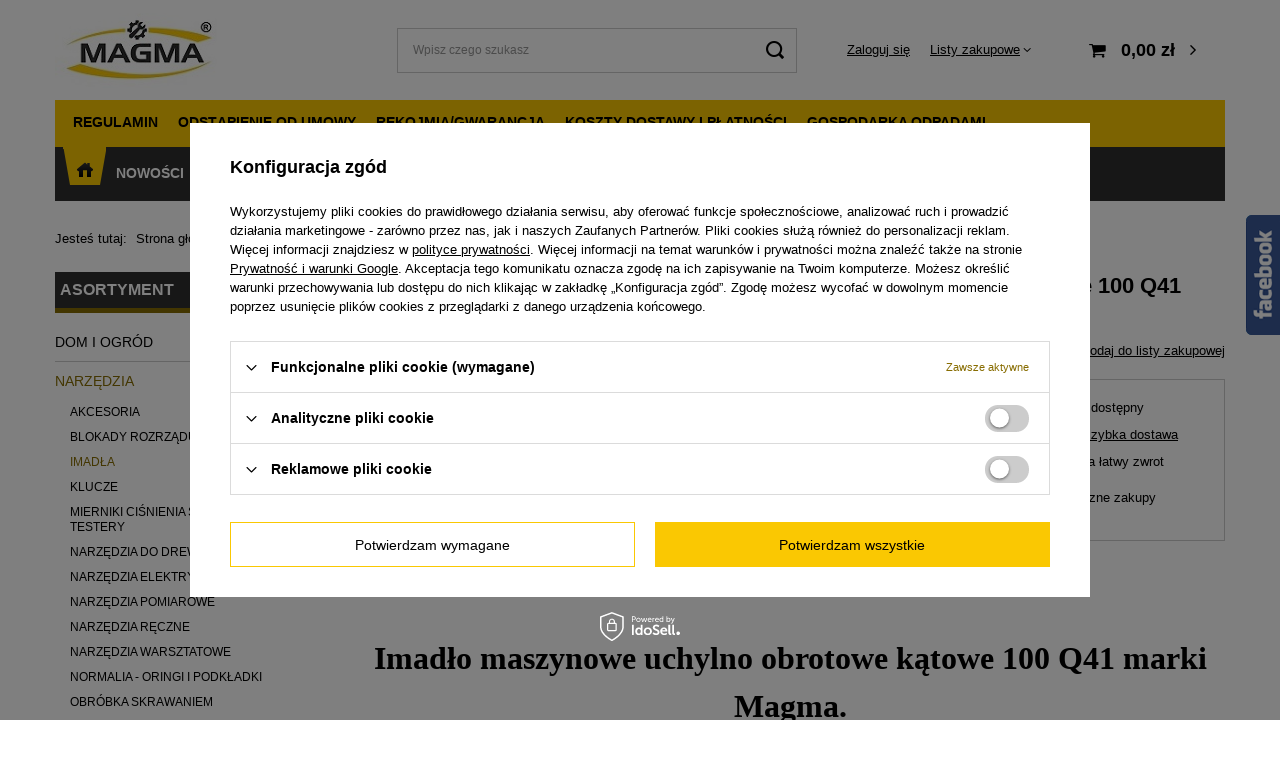

--- FILE ---
content_type: text/html; charset=utf-8
request_url: https://magma.sklep.pl/product-pol-400-Imadlo-maszynowe-uchylno-obrotowe-100-Q41-pochylne-uchylne-katowe-kolyskowe.html
body_size: 22404
content:
<!DOCTYPE html>
<html lang="pl" class="--vat --gross " ><head><meta name='viewport' content='initial-scale = 1.0, maximum-scale = 5.0, width=device-width, viewport-fit=cover'/> <link rel="preload" crossorigin="anonymous" as="font" href="/gfx/standards/fontello.woff?v=2"><meta http-equiv="Content-Type" content="text/html; charset=utf-8"><meta http-equiv="X-UA-Compatible" content="IE=edge"><title>Imadło maszynowe uchylno obrotowe 100 Q41 pochylne  uchylne kątowe kołyskowe  | NARZĘDZIA \ IMADŁA MAGMA | Magma</title><meta name="keywords" content="Imadło maszynowe uchylno obrotowe 100 Q41 pochylne  uchylne kątowe kołyskowe  NARZĘDZIA IMADŁA MAGMA   5903246825992 Magma-399-0 5903246825992 | NARZĘDZIA \ IMADŁA MAGMA | "><meta name="description" content="Imadło maszynowe uchylno obrotowe 100 Q41 pochylne  uchylne kątowe kołyskowe  |  | NARZĘDZIA \ IMADŁA MAGMA | Hurtownia i sklep internetowy Magma oferuje wysokiej jakości narzędzia, akcesoria oraz silniki i urządzenia pneumatyczne. Zapraszamy."><link rel="icon" href="/gfx/pol/favicon.ico"><meta name="theme-color" content="#886D02"><meta name="msapplication-navbutton-color" content="#886D02"><meta name="apple-mobile-web-app-status-bar-style" content="#886D02"><link rel="preload stylesheet" as="style" href="/gfx/pol/style.css.gzip?r=1751031119"><script>var app_shop={urls:{prefix:'data="/gfx/'.replace('data="', '')+'pol/',graphql:'/graphql/v1/'},vars:{priceType:'gross',priceTypeVat:true,productDeliveryTimeAndAvailabilityWithBasket:false,geoipCountryCode:'US',},txt:{priceTypeText:' brutto',},fn:{},fnrun:{},files:[],graphql:{}};const getCookieByName=(name)=>{const value=`; ${document.cookie}`;const parts = value.split(`; ${name}=`);if(parts.length === 2) return parts.pop().split(';').shift();return false;};if(getCookieByName('freeeshipping_clicked')){document.documentElement.classList.remove('--freeShipping');}if(getCookieByName('rabateCode_clicked')){document.documentElement.classList.remove('--rabateCode');}function hideClosedBars(){const closedBarsArray=JSON.parse(localStorage.getItem('closedBars'))||[];if(closedBarsArray.length){const styleElement=document.createElement('style');styleElement.textContent=`${closedBarsArray.map((el)=>`#${el}`).join(',')}{display:none !important;}`;document.head.appendChild(styleElement);}}hideClosedBars();</script><meta name="robots" content="index,follow"><meta name="rating" content="general"><meta name="Author" content="Firma MAGMA na bazie IdoSell (www.idosell.com/shop).">
<!-- Begin LoginOptions html -->

<style>
#client_new_social .service_item[data-name="service_Apple"]:before, 
#cookie_login_social_more .service_item[data-name="service_Apple"]:before,
.oscop_contact .oscop_login__service[data-service="Apple"]:before {
    display: block;
    height: 2.6rem;
    content: url('/gfx/standards/apple.svg?r=1743165583');
}
.oscop_contact .oscop_login__service[data-service="Apple"]:before {
    height: auto;
    transform: scale(0.8);
}
#client_new_social .service_item[data-name="service_Apple"]:has(img.service_icon):before,
#cookie_login_social_more .service_item[data-name="service_Apple"]:has(img.service_icon):before,
.oscop_contact .oscop_login__service[data-service="Apple"]:has(img.service_icon):before {
    display: none;
}
</style>

<!-- End LoginOptions html -->

<!-- Open Graph -->
<meta property="og:type" content="website"><meta property="og:url" content="https://magma.sklep.pl/product-pol-400-Imadlo-maszynowe-uchylno-obrotowe-100-Q41-pochylne-uchylne-katowe-kolyskowe.html
"><meta property="og:title" content="Imadło maszynowe uchylno obrotowe 100 Q41 pochylne  uchylne kątowe kołyskowe"><meta property="og:site_name" content="Firma MAGMA"><meta property="og:locale" content="pl_PL"><meta property="og:image" content="https://magma.sklep.pl/hpeciai/d510be0b2c2f72499c7c8c49015cf33a/pol_pl_Imadlo-maszynowe-uchylno-obrotowe-100-Q41-pochylne-uchylne-katowe-kolyskowe-400_1.jpg"><meta property="og:image:width" content="370"><meta property="og:image:height" content="278"><link rel="manifest" href="https://magma.sklep.pl/data/include/pwa/1/manifest.json?t=3"><meta name="apple-mobile-web-app-capable" content="yes"><meta name="apple-mobile-web-app-status-bar-style" content="black"><meta name="apple-mobile-web-app-title" content="magma.sklep.pl"><link rel="apple-touch-icon" href="/data/include/pwa/1/icon-128.png"><link rel="apple-touch-startup-image" href="/data/include/pwa/1/logo-512.png" /><meta name="msapplication-TileImage" content="/data/include/pwa/1/icon-144.png"><meta name="msapplication-TileColor" content="#2F3BA2"><meta name="msapplication-starturl" content="/"><script type="application/javascript">var _adblock = true;</script><script async src="/data/include/advertising.js"></script><script type="application/javascript">var statusPWA = {
                online: {
                    txt: "Połączono z internetem",
                    bg: "#5fa341"
                },
                offline: {
                    txt: "Brak połączenia z internetem",
                    bg: "#eb5467"
                }
            }</script><script async type="application/javascript" src="/ajax/js/pwa_online_bar.js?v=1&r=6"></script>
<!-- End Open Graph -->

<link rel="canonical" href="https://magma.sklep.pl/product-pol-400-Imadlo-maszynowe-uchylno-obrotowe-100-Q41-pochylne-uchylne-katowe-kolyskowe.html" />

<link rel="stylesheet" type="text/css" href="/data/designs/6371f6a05e1cb8.27663720_17/gfx/pol/custom.css.gzip?r=1751031350">
<!-- Begin additional html or js -->


<!--10|1|10-->
<script>$(function () {
    if ($('#container').hasClass('projector_page') && $('body').find('#avabilityDialog_submit').length > 0) {
        //console.info('Projector i powiadamiacz');
        $('#avabilityDialog_submit').on('click', function () {
            //console.info('Klikniato submit');
            if ($('#avabilityDialog_email').attr('value') !== '' && !$('#avabilityDialog_email').hasClass('error')) {
                //console.log("Zgłoszony adres email: "+$('#avabilityDialog_email').attr('value')+",\n\rProdukt: "+$('h1[itemprop=name]').text()+" ("+$('input[name=product]').attr('value')+"),\n\rRozmiar: "+$('#projector_sizes_cont .product_section_sub label.active').text()+",\n\rStrona: "+document.URL);
                $.post( "/contact.php", {
                    from: $('#avabilityDialog_email').attr('value'),
                    subject: "Zapisano do powiadomienia o dostępności produktu",
                    body: "Zgłoszony adres email: "+$('#avabilityDialog_email').attr('value')+",\n\rProdukt: "+$('h1[itemprop=name]').text()+" ("+$('input[name=product]').attr('value')+"),\n\rRozmiar: "+$('#projector_sizes_cont .product_section_sub label.active').text()+",\n\rStrona: "+document.URL,
                    akcja: "Wyślij"
                });
            } else {
                //console.info('Nic z tego');
            }
        });
    }
});</script>
<!--5|1|5-->
<meta name="google-site-verification" content="k_9X6x-YzQsvzDKiEBOxFv5tGi5Ld_DoeyjNU5osQOQ" />

<meta name="google-site-verification" content="zGbn2RrnxGuJd2pWo0v6D4LQGIVTA3UWMK8BYiU1_O0" />
<!--4|1|4-->
<link href="https://plus.google.com/109517955909951655902" rel="author" />
<!--17|1|16-->
<style>
#widget_rabat {position:fixed; left:0; top:10%; width:160px;}
@media  screen and (max-width:1365px) {
#widget_rabat  {display:none;}
}
@media  screen and (min-width:1500px) {
#widget_rabat {position:fixed; left:5%; top:10%; width:187px;}
}

</style>
<!--21|1|18-->
<style>
#iai_cookie.iai_cookie .iai_cookie__box .iai_cookie__box__wrapper .iai_cookie__consentsActions .btn.--large.--outline{
color: #000;
}
</style>

<!-- End additional html or js -->
                <script>
                if (window.ApplePaySession && window.ApplePaySession.canMakePayments()) {
                    var applePayAvailabilityExpires = new Date();
                    applePayAvailabilityExpires.setTime(applePayAvailabilityExpires.getTime() + 2592000000); //30 days
                    document.cookie = 'applePayAvailability=yes; expires=' + applePayAvailabilityExpires.toUTCString() + '; path=/;secure;'
                    var scriptAppleJs = document.createElement('script');
                    scriptAppleJs.src = "/ajax/js/apple.js?v=3";
                    if (document.readyState === "interactive" || document.readyState === "complete") {
                          document.body.append(scriptAppleJs);
                    } else {
                        document.addEventListener("DOMContentLoaded", () => {
                            document.body.append(scriptAppleJs);
                        });  
                    }
                } else {
                    document.cookie = 'applePayAvailability=no; path=/;secure;'
                }
                </script>
                <script>let paypalDate = new Date();
                    paypalDate.setTime(paypalDate.getTime() + 86400000);
                    document.cookie = 'payPalAvailability_PLN=-1; expires=' + paypalDate.getTime() + '; path=/; secure';
                </script><link rel="preload" as="image" href="/hpeciai/101cbcace7b3966f73d5b06e0dafd75b/pol_pm_Imadlo-maszynowe-uchylno-obrotowe-100-Q41-pochylne-uchylne-katowe-kolyskowe-400_1.jpg"><style>
							#photos_slider[data-skeleton] .photos__link:before {
								padding-top: calc(278/370* 100%);
							}
							@media (min-width: 979px) {.photos__slider[data-skeleton] .photos__figure:not(.--nav):first-child .photos__link {
								max-height: 278px;
							}}
						</style></head><body>
<!-- Begin additional html or js -->


<!--2|1|2-->
<!-- Google Code for Wszyscy Remarketing List -->
<script type="text/javascript">
/* <![CDATA[ */
var google_conversion_id = 992883772;
var google_conversion_language = "en";
var google_conversion_format = "3";
var google_conversion_color = "666666";
var google_conversion_label = "0m6MCOSj7wIQvOi42QM";
var google_conversion_value = 0;
/* ]]> */
</script>
<script type="text/javascript" src="http://www.googleadservices.com/pagead/conversion.js">
</script>
<noscript>
<div style="display:inline;">
<img height="1" width="1" style="border-style:none;" alt="" src="http://www.googleadservices.com/pagead/conversion/992883772/?label=0m6MCOSj7wIQvOi42QM&amp;guid=ON&amp;script=0"/>
</div>
</noscript>
<!--13|1|13-->
<script>$(function(){
  if( $('#projector_sizes_cont').length ){
    $('#projector_sizes_cont  label.projector_size_button:first-child').click()
  }
})</script>

<!-- End additional html or js -->
<div id="container" class="projector_page container max-width-1200"><header class=" commercial_banner"><script class="ajaxLoad">
                app_shop.vars.vat_registered = "true";
                app_shop.vars.currency_format = "###,##0.00";
                
                    app_shop.vars.currency_before_value = false;
                
                    app_shop.vars.currency_space = true;
                
                app_shop.vars.symbol = "zł";
                app_shop.vars.id= "PLN";
                app_shop.vars.baseurl = "http://magma.sklep.pl/";
                app_shop.vars.sslurl= "https://magma.sklep.pl/";
                app_shop.vars.curr_url= "%2Fproduct-pol-400-Imadlo-maszynowe-uchylno-obrotowe-100-Q41-pochylne-uchylne-katowe-kolyskowe.html";
                

                var currency_decimal_separator = ',';
                var currency_grouping_separator = ' ';

                
                    app_shop.vars.blacklist_extension = ["exe","com","swf","js","php"];
                
                    app_shop.vars.blacklist_mime = ["application/javascript","application/octet-stream","message/http","text/javascript","application/x-deb","application/x-javascript","application/x-shockwave-flash","application/x-msdownload"];
                
                    app_shop.urls.contact = "/contact-pol.html";
                </script><div id="viewType" style="display:none"></div><div id="logo" class="d-flex align-items-center" data-bg="/data/gfx/mask/pol/top_1_big.jpg"><a href="/" target="_self"><img src="/data/gfx/mask/pol/logo_1_big.jpg" alt="logo Magma" width="165" height="75"></a></div><form action="https://magma.sklep.pl/search.php" method="get" id="menu_search" class="menu_search"><a href="#showSearchForm" class="menu_search__mobile"></a><div class="menu_search__block"><div class="menu_search__item --input"><input class="menu_search__input" type="text" name="text" autocomplete="off" placeholder="Wpisz czego szukasz" aria-label="Wpisz czego szukasz"><button class="menu_search__submit" type="submit" aria-label="Szukaj"></button></div><div class="menu_search__item --results search_result"></div></div></form><div id="menu_settings" class="align-items-center justify-content-center justify-content-lg-end"><div id="menu_additional"><a class="account_link" href="https://magma.sklep.pl/login.php">Zaloguj się</a><div class="shopping_list_top" data-empty="true"><a href="https://magma.sklep.pl/pl/shoppinglist/" class="wishlist_link slt_link">Listy zakupowe</a><div class="slt_lists"><ul class="slt_lists__nav"><li class="slt_lists__nav_item" data-list_skeleton="true" data-list_id="true" data-shared="true"><a class="slt_lists__nav_link" data-list_href="true"><span class="slt_lists__nav_name" data-list_name="true"></span><span class="slt_lists__count" data-list_count="true">0</span></a></li></ul><span class="slt_lists__empty">Dodaj do nich produkty, które lubisz i chcesz kupić później.</span></div></div></div></div><div class="shopping_list_top_mobile d-none" data-empty="true"><a href="https://magma.sklep.pl/pl/shoppinglist/" class="sltm_link"></a></div><div class="sl_choose sl_dialog"><div class="sl_choose__wrapper sl_dialog__wrapper"><div class="sl_choose__item --top sl_dialog_close mb-2"><strong class="sl_choose__label">Zapisz na liście zakupowej</strong></div><div class="sl_choose__item --lists" data-empty="true"><div class="sl_choose__list f-group --radio m-0 d-md-flex align-items-md-center justify-content-md-between" data-list_skeleton="true" data-list_id="true" data-shared="true"><input type="radio" name="add" class="sl_choose__input f-control" id="slChooseRadioSelect" data-list_position="true"><label for="slChooseRadioSelect" class="sl_choose__group_label f-label py-4" data-list_position="true"><span class="sl_choose__sub d-flex align-items-center"><span class="sl_choose__name" data-list_name="true"></span><span class="sl_choose__count" data-list_count="true">0</span></span></label><button type="button" class="sl_choose__button --desktop btn --solid">Zapisz</button></div></div><div class="sl_choose__item --create sl_create mt-4"><a href="#new" class="sl_create__link  align-items-center">Stwórz nową listę zakupową</a><form class="sl_create__form align-items-center"><div class="sl_create__group f-group --small mb-0"><input type="text" class="sl_create__input f-control" required="required"><label class="sl_create__label f-label">Nazwa nowej listy</label></div><button type="submit" class="sl_create__button btn --solid ml-2 ml-md-3">Utwórz listę</button></form></div><div class="sl_choose__item --mobile mt-4 d-flex justify-content-center d-md-none"><button class="sl_choose__button --mobile btn --solid --large">Zapisz</button></div></div></div><div id="menu_basket" class="topBasket"><a class="topBasket__sub" href="/basketedit.php"><span class="badge badge-info"></span><strong class="topBasket__price" style="display: none;">0,00 zł</strong></a><div class="topBasket__details --products" style="display: none;"><div class="topBasket__block --labels"><label class="topBasket__item --name">Produkt</label><label class="topBasket__item --sum">Ilość</label><label class="topBasket__item --prices">Cena</label></div><div class="topBasket__block --products"></div></div><div class="topBasket__details --shipping" style="display: none;"><span class="topBasket__name">Koszt dostawy od</span><span id="shipppingCost"></span></div><script>
						app_shop.vars.cache_html = true;
					</script></div><nav id="menu_categories3" class="wide" aria-label="Kategorie główne"><button type="button" class="navbar-toggler"><i class="icon-reorder"></i></button><div class="navbar-collapse" id="menu_navbar3"><ul class="navbar-nav"><li class="nav-item"><a  href="/Regulamin-cterms-pol-1.html" target="_self" title="Regulamin" class="nav-link" >Regulamin</a></li><li class="nav-item"><a  href="http://magma.sklep.pl/Odstapienie-od-umowy-cabout-pol-15.html" target="_self" title="Odstąpienie od umowy" class="nav-link" >Odstąpienie od umowy</a></li><li class="nav-item"><a  href="http://magma.sklep.pl/Rekojmia-Gwarancja-cabout-pol-16.html" target="_self" title="Rękojmia/Gwarancja" class="nav-link" >Rękojmia/Gwarancja</a></li><li class="nav-item"><a  href="http://magma.sklep.pl/Informacja-o-krajach-dostawy-i-oferowanych-metodach-platnosci--cinfo-pol-14.html" target="_self" title="Koszty dostawy i płatności" class="nav-link" >Koszty dostawy i płatności</a></li><li class="nav-item"><a  href="http://magma.sklep.pl/Gospodarka-odpadami-cabout-pol-20.html" target="_self" title="Gospodarka odpadami" class="nav-link" >Gospodarka odpadami</a></li></ul><ul class="navbar-nav"><li class="nav-item home_link"><a href="/" aria-label="Wróć na stronę główną "></a></li><li class="nav-item"><a  href="/search.php?newproducts=y" target="_self" title="Nowości" class="nav-link" >Nowości</a></li><li class="nav-item"><a  href="/wspolpraca-cabout-pol-12.html" target="_self" title="Sprzedaż hurtowa b2b" class="nav-link" >Sprzedaż hurtowa b2b</a></li><li class="nav-item"><a  href="/Katalog-cabout-pol-21.html" target="_self" title="Katalog" class="nav-link" >Katalog</a></li><li class="nav-item"><a  href="/O-firmie-cabout-pol-3.html" target="_self" title="O firmie" class="nav-link" >O firmie</a></li><li class="nav-item"><a  href="/contact.php" target="_self" title="Kontakt" class="nav-link" >Kontakt</a></li></ul></div></nav><div id="breadcrumbs" class="breadcrumbs"><div class="back_button"><button id="back_button"><i class="icon-angle-left"></i> Wstecz</button></div><div class="list_wrapper"><ol><li><span>Jesteś tutaj:  </span></li><li class="bc-main"><span><a href="/">Strona główna</a></span></li><li class="category bc-item-1 --more"><a class="category" href="/pol_m_NARZEDZIA-305.html">NARZĘDZIA</a><ul class="breadcrumbs__sub"><li class="breadcrumbs__item"><a class="breadcrumbs__link --link" href="/pol_m_NARZEDZIA_AKCESORIA-310.html">AKCESORIA</a></li><li class="breadcrumbs__item"><a class="breadcrumbs__link --link" href="/pol_m_NARZEDZIA_BLOKADY-ROZRZADU-628.html">BLOKADY ROZRZĄDU</a></li><li class="breadcrumbs__item"><a class="breadcrumbs__link --link" href="/pol_m_NARZEDZIA_IMADLA-312.html">IMADŁA</a></li><li class="breadcrumbs__item"><a class="breadcrumbs__link --link" href="/pol_m_NARZEDZIA_KLUCZE-313.html">KLUCZE</a></li><li class="breadcrumbs__item"><a class="breadcrumbs__link --link" href="/pol_m_NARZEDZIA_MIERNIKI-CISNIENIA-SPREZANIA-TESTERY-602.html">MIERNIKI CIŚNIENIA SPRĘŻANIA TESTERY</a></li><li class="breadcrumbs__item"><a class="breadcrumbs__link --link" href="/pol_m_NARZEDZIA_NARZEDZIA-DO-DREWNA-314.html">NARZĘDZIA DO DREWNA</a></li><li class="breadcrumbs__item"><a class="breadcrumbs__link --link" href="/pol_m_NARZEDZIA_NARZEDZIA-ELEKTRYCZNE-311.html">NARZĘDZIA ELEKTRYCZNE</a></li><li class="breadcrumbs__item"><a class="breadcrumbs__link --link" href="/pol_m_NARZEDZIA_NARZEDZIA-POMIAROWE-317.html">NARZĘDZIA POMIAROWE</a></li><li class="breadcrumbs__item"><a class="breadcrumbs__link --link" href="/pol_m_NARZEDZIA_NARZEDZIA-RECZNE-319.html">NARZĘDZIA RĘCZNE</a></li><li class="breadcrumbs__item"><a class="breadcrumbs__link --link" href="/pol_m_NARZEDZIA_NARZEDZIA-WARSZTATOWE-320.html">NARZĘDZIA WARSZTATOWE</a></li><li class="breadcrumbs__item"><a class="breadcrumbs__link --link" href="/pol_m_NARZEDZIA_NORMALIA-ORINGI-I-PODKLADKI-321.html">NORMALIA - ORINGI I PODKŁADKI</a></li><li class="breadcrumbs__item"><a class="breadcrumbs__link --link" href="/pol_m_NARZEDZIA_OBROBKA-SKRAWANIEM-519.html">OBRÓBKA SKRAWANIEM</a></li><li class="breadcrumbs__item"><a class="breadcrumbs__link --link" href="/pol_m_NARZEDZIA_OTWORNICE-536.html">OTWORNICE</a></li><li class="breadcrumbs__item"><a class="breadcrumbs__link --link" href="/pol_m_NARZEDZIA_POZOSTALE-323.html">POZOSTAŁE</a></li><li class="breadcrumbs__item"><a class="breadcrumbs__link --link" href="/pol_m_NARZEDZIA_SZCZOTKI-325.html">SZCZOTKI</a></li><li class="breadcrumbs__item"><a class="breadcrumbs__link --link" href="/pol_m_NARZEDZIA_SZCZYPCE-326.html">SZCZYPCE</a></li><li class="breadcrumbs__item"><a class="breadcrumbs__link --link" href="/pol_m_NARZEDZIA_SCIAGACZE-324.html">ŚCIĄGACZE</a></li><li class="breadcrumbs__item"><a class="breadcrumbs__link --link" href="/pol_m_NARZEDZIA_UCHWYTY-WIERTARSKIE-487.html">UCHWYTY WIERTARSKIE</a></li><li class="breadcrumbs__item"><a class="breadcrumbs__link --link" href="/pol_m_NARZEDZIA_WIERTLA-532.html">WIERTŁA</a></li><li class="breadcrumbs__item"><a class="breadcrumbs__link --link" href="/pol_m_NARZEDZIA_WKRETAKI-329.html">WKRĘTAKI</a></li></ul></li><li class="category bc-item-2 bc-active"><a class="category" href="/pol_m_NARZEDZIA_IMADLA-312.html">IMADŁA</a></li><li class="bc-active bc-product-name"><span>Imadło maszynowe uchylno obrotowe 100 Q41 pochylne  uchylne kątowe kołyskowe</span></li></ol></div></div></header><div id="layout" class="row clearfix"><aside class="col-md-3 col-xl-2"><section class="shopping_list_menu"><div class="shopping_list_menu__block --lists slm_lists" data-empty="true"><span class="slm_lists__label">Listy zakupowe</span><ul class="slm_lists__nav"><li class="slm_lists__nav_item" data-list_skeleton="true" data-list_id="true" data-shared="true"><a class="slm_lists__nav_link" data-list_href="true"><span class="slm_lists__nav_name" data-list_name="true"></span><span class="slm_lists__count" data-list_count="true">0</span></a></li><li class="slm_lists__nav_header"><span class="slm_lists__label">Listy zakupowe</span></li></ul><a href="#manage" class="slm_lists__manage d-none align-items-center d-md-flex">Zarządzaj listami</a></div><div class="shopping_list_menu__block --bought slm_bought"><a class="slm_bought__link d-flex" href="https://magma.sklep.pl/products-bought.php">
						Lista dotychczas zamówionych produktów
					</a></div><div class="shopping_list_menu__block --info slm_info"><strong class="slm_info__label d-block mb-3">Jak działa lista zakupowa?</strong><ul class="slm_info__list"><li class="slm_info__list_item d-flex mb-3">
							Po zalogowaniu możesz umieścić i przechowywać na liście zakupowej dowolną liczbę produktów nieskończenie długo.
						</li><li class="slm_info__list_item d-flex mb-3">
							Dodanie produktu do listy zakupowej nie oznacza automatycznie jego rezerwacji.
						</li><li class="slm_info__list_item d-flex mb-3">
							Dla niezalogowanych klientów lista zakupowa przechowywana jest do momentu wygaśnięcia sesji (około 24h).
						</li></ul></div></section><div id="mobileCategories" class="mobileCategories"><div class="mobileCategories__item --menu"><a class="mobileCategories__link --active" href="#" data-ids="#menu_search,.shopping_list_menu,#menu_search,#menu_navbar,#menu_navbar3, #menu_blog">
                            Menu
                        </a></div><div class="mobileCategories__item --account"><a class="mobileCategories__link" href="#" data-ids="#menu_contact,#login_menu_block">
                            Konto
                        </a></div></div><div class="setMobileGrid" data-item="#menu_navbar"></div><div class="setMobileGrid" data-item="#menu_navbar3" data-ismenu1="true"></div><div class="setMobileGrid" data-item="#menu_blog"></div><div class="login_menu_block d-lg-none" id="login_menu_block"><a class="sign_in_link" href="/login.php" title=""><i class="icon-user"></i><span>Zaloguj się</span></a><a class="registration_link" href="/client-new.php?register" title=""><i class="icon-lock"></i><span>Zarejestruj się</span></a><a class="order_status_link" href="/order-open.php" title=""><i class="icon-globe"></i><span>Sprawdź status zamówienia</span></a></div><div class="setMobileGrid" data-item="#menu_contact"></div><div class="setMobileGrid" data-item="#menu_settings"></div><nav id="menu_categories" class="col-md-12 px-0" aria-label="Kategorie menu bocznego"><h2 class="big_label"><a href="/categories.php" title="Kliknij, by zobaczyć wszystkie kategorie">Asortyment</a></h2><button type="button" class="navbar-toggler"><i class="icon-reorder"></i></button><div class="navbar-collapse" id="menu_navbar"><ul class="navbar-nav"><li class="nav-item"><a  href="/pol_m_DOM-I-OGROD-301.html" target="_self" title="DOM I OGRÓD" class="nav-link" >DOM I OGRÓD</a><ul class="navbar-subnav"><li class="nav-item"><a class="nav-link" href="/pol_m_DOM-I-OGROD_AGREGATY-502.html" target="_self">AGREGATY</a><ul class="navbar-subsubnav"><li class="nav-item"><a class="nav-link" href="/pol_m_DOM-I-OGROD_AGREGATY_MALARSKIE-504.html" target="_self">MALARSKIE</a></li></ul></li><li class="nav-item"><a class="nav-link" href="/pol_m_DOM-I-OGROD_AKCESORIA-SAMOCHODOWE-494.html" target="_self">AKCESORIA SAMOCHODOWE</a></li><li class="nav-item"><a class="nav-link" href="/pol_m_DOM-I-OGROD_NARZEDZIA-OGRODOWE-496.html" target="_self">NARZĘDZIA OGRODOWE</a><ul class="navbar-subsubnav"><li class="nav-item"><a class="nav-link" href="/pol_m_DOM-I-OGROD_NARZEDZIA-OGRODOWE_AKCESORIA-DO-KOSY-510.html" target="_self">AKCESORIA DO KOSY</a></li></ul></li><li class="nav-item"><a class="nav-link" href="/pol_m_DOM-I-OGROD_ODKURZACZE-MYJKI-493.html" target="_self">ODKURZACZE, MYJKI</a></li><li class="nav-item"><a class="nav-link" href="/pol_m_DOM-I-OGROD_PISTOLETY-DO-MYCIA-497.html" target="_self">PISTOLETY DO MYCIA</a></li><li class="nav-item"><a class="nav-link" href="/pol_m_DOM-I-OGROD_POZOSTALE-508.html" target="_self">POZOSTAŁE</a></li><li class="nav-item"><a class="nav-link" href="/pol_m_DOM-I-OGROD_CATERING-649.html" target="_self">CATERING</a></li></ul></li><li class="nav-item active"><a  href="/pol_m_NARZEDZIA-305.html" target="_self" title="NARZĘDZIA" class="nav-link active" >NARZĘDZIA</a><ul class="navbar-subnav"><li class="nav-item"><a class="nav-link" href="/pol_m_NARZEDZIA_AKCESORIA-310.html" target="_self">AKCESORIA</a></li><li class="nav-item"><a class="nav-link" href="/pol_m_NARZEDZIA_BLOKADY-ROZRZADU-628.html" target="_self">BLOKADY ROZRZĄDU</a></li><li class="nav-item active"><a class="nav-link active" href="/pol_m_NARZEDZIA_IMADLA-312.html" target="_self">IMADŁA</a></li><li class="nav-item"><a class="nav-link" href="/pol_m_NARZEDZIA_KLUCZE-313.html" target="_self">KLUCZE</a></li><li class="nav-item"><a class="nav-link" href="/pol_m_NARZEDZIA_MIERNIKI-CISNIENIA-SPREZANIA-TESTERY-602.html" target="_self">MIERNIKI CIŚNIENIA SPRĘŻANIA TESTERY</a></li><li class="nav-item"><a class="nav-link" href="/pol_m_NARZEDZIA_NARZEDZIA-DO-DREWNA-314.html" target="_self">NARZĘDZIA DO DREWNA</a></li><li class="nav-item"><a class="nav-link" href="/pol_m_NARZEDZIA_NARZEDZIA-ELEKTRYCZNE-311.html" target="_self">NARZĘDZIA ELEKTRYCZNE</a></li><li class="nav-item"><a class="nav-link" href="/pol_m_NARZEDZIA_NARZEDZIA-POMIAROWE-317.html" target="_self">NARZĘDZIA POMIAROWE</a></li><li class="nav-item"><a class="nav-link" href="/pol_m_NARZEDZIA_NARZEDZIA-RECZNE-319.html" target="_self">NARZĘDZIA RĘCZNE</a></li><li class="nav-item"><a class="nav-link" href="/pol_m_NARZEDZIA_NARZEDZIA-WARSZTATOWE-320.html" target="_self">NARZĘDZIA WARSZTATOWE</a></li><li class="nav-item"><a class="nav-link" href="/pol_m_NARZEDZIA_NORMALIA-ORINGI-I-PODKLADKI-321.html" target="_self">NORMALIA - ORINGI I PODKŁADKI</a></li><li class="nav-item"><a class="nav-link" href="/pol_m_NARZEDZIA_OBROBKA-SKRAWANIEM-519.html" target="_self">OBRÓBKA SKRAWANIEM</a><ul class="navbar-subsubnav"><li class="nav-item"><a class="nav-link" href="/pol_m_NARZEDZIA_OBROBKA-SKRAWANIEM_GWINTOWNIKI-I-NARZYNKI-529.html" target="_self">GWINTOWNIKI I NARZYNKI</a></li><li class="nav-item"><a class="nav-link" href="/pol_m_NARZEDZIA_OBROBKA-SKRAWANIEM_KLY-525.html" target="_self">KŁY</a></li><li class="nav-item"><a class="nav-link" href="/pol_m_NARZEDZIA_OBROBKA-SKRAWANIEM_NARZEDZIA-POMIAROWE-531.html" target="_self">NARZĘDZIA POMIAROWE</a></li><li class="nav-item"><a class="nav-link" href="/pol_m_NARZEDZIA_OBROBKA-SKRAWANIEM_NOZE-TOKARSKIE-528.html" target="_self">NOŻE TOKARSKIE</a></li><li class="nav-item"><a class="nav-link" href="/pol_m_NARZEDZIA_OBROBKA-SKRAWANIEM_ROZWIERTAKI-527.html" target="_self">ROZWIERTAKI</a></li><li class="nav-item"><a class="nav-link" href="/pol_m_NARZEDZIA_OBROBKA-SKRAWANIEM_UCHWYTY-TOKARSKIE-520.html" target="_self">UCHWYTY TOKARSKIE</a><ul class="navbar-subsubnav"><li class="nav-item"><a class="nav-link" href="/pol_m_NARZEDZIA_OBROBKA-SKRAWANIEM_UCHWYTY-TOKARSKIE_3-szczekowe-samozaciskowe-521.html" target="_self">3 szczękowe samozaciskowe </a></li><li class="nav-item"><a class="nav-link" href="/pol_m_NARZEDZIA_OBROBKA-SKRAWANIEM_UCHWYTY-TOKARSKIE_4-szczekowe-samozaciskowe-523.html" target="_self">4 szczękowe samozaciskowe </a></li><li class="nav-item"><a class="nav-link" href="/pol_m_NARZEDZIA_OBROBKA-SKRAWANIEM_UCHWYTY-TOKARSKIE_4-szczekowe-z-niezaleznym-ustawieniem-szczek-524.html" target="_self">4 szczękowe z niezależnym ustawieniem szczęk </a></li></ul></li><li class="nav-item"><a class="nav-link" href="/pol_m_NARZEDZIA_OBROBKA-SKRAWANIEM_UCHWYTY-WIERTARSKIE-526.html" target="_self">UCHWYTY WIERTARSKIE</a></li></ul></li><li class="nav-item"><a class="nav-link" href="/pol_m_NARZEDZIA_OTWORNICE-536.html" target="_self">OTWORNICE</a></li><li class="nav-item"><a class="nav-link" href="/pol_m_NARZEDZIA_POZOSTALE-323.html" target="_self">POZOSTAŁE</a></li><li class="nav-item"><a class="nav-link" href="/pol_m_NARZEDZIA_SZCZOTKI-325.html" target="_self">SZCZOTKI</a></li><li class="nav-item"><a class="nav-link" href="/pol_m_NARZEDZIA_SZCZYPCE-326.html" target="_self">SZCZYPCE</a></li><li class="nav-item"><a class="nav-link" href="/pol_m_NARZEDZIA_SCIAGACZE-324.html" target="_self">ŚCIĄGACZE</a></li><li class="nav-item"><a class="nav-link" href="/pol_m_NARZEDZIA_UCHWYTY-WIERTARSKIE-487.html" target="_self">UCHWYTY WIERTARSKIE</a></li><li class="nav-item"><a class="nav-link" href="/pol_m_NARZEDZIA_WIERTLA-532.html" target="_self">WIERTŁA</a><ul class="navbar-subsubnav"><li class="nav-item"><a class="nav-link" href="/pol_m_NARZEDZIA_WIERTLA_BETON-533.html" target="_self">BETON</a></li><li class="nav-item"><a class="nav-link" href="/pol_m_NARZEDZIA_WIERTLA_DREWNO-534.html" target="_self">DREWNO</a></li><li class="nav-item"><a class="nav-link" href="/pol_m_NARZEDZIA_WIERTLA_METAL-535.html" target="_self">METAL</a></li></ul></li><li class="nav-item"><a class="nav-link" href="/pol_m_NARZEDZIA_WKRETAKI-329.html" target="_self">WKRĘTAKI</a></li></ul></li><li class="nav-item"><a  href="/pol_m_PNEUMATYKA-307.html" target="_self" title="PNEUMATYKA" class="nav-link" >PNEUMATYKA</a><ul class="navbar-subnav"><li class="nav-item"><a class="nav-link" href="/pol_m_PNEUMATYKA_AEROGRAFIA-576.html" target="_self">AEROGRAFIA</a><ul class="navbar-subsubnav"><li class="nav-item"><a class="nav-link" href="/pol_m_PNEUMATYKA_AEROGRAFIA_Aerografy-dwufunkcyjne-579.html" target="_self">Aerografy dwufunkcyjne</a></li><li class="nav-item"><a class="nav-link" href="/pol_m_PNEUMATYKA_AEROGRAFIA_Aerografy-jednofunkcyjne-578.html" target="_self">Aerografy jednofunkcyjne</a></li><li class="nav-item"><a class="nav-link" href="/pol_m_PNEUMATYKA_AEROGRAFIA_Akcesoria-581.html" target="_self">Akcesoria</a></li></ul></li><li class="nav-item"><a class="nav-link" href="/pol_m_PNEUMATYKA_KOMPRESORY-345.html" target="_self">KOMPRESORY</a></li><li class="nav-item"><a class="nav-link" href="/pol_m_PNEUMATYKA_ZESTAWY-MODELARSKIE-601.html" target="_self">ZESTAWY MODELARSKIE</a></li><li class="nav-item"><a class="nav-link" href="/pol_m_PNEUMATYKA_NARZEDZIA-PNEUMATYCZNE-346.html" target="_self">NARZĘDZIA PNEUMATYCZNE</a><ul class="navbar-subsubnav"><li class="nav-item"><a class="nav-link" href="/pol_m_PNEUMATYKA_NARZEDZIA-PNEUMATYCZNE_Klucze-pneumatyczne-597.html" target="_self">Klucze pneumatyczne</a></li><li class="nav-item"><a class="nav-link" href="/pol_m_PNEUMATYKA_NARZEDZIA-PNEUMATYCZNE_Pompy-prozniowe-590.html" target="_self">Pompy próżniowe</a></li><li class="nav-item"><a class="nav-link" href="/pol_m_PNEUMATYKA_NARZEDZIA-PNEUMATYCZNE_Pozostale-591.html" target="_self">Pozostałe</a></li><li class="nav-item"><a class="nav-link" href="/pol_m_PNEUMATYKA_NARZEDZIA-PNEUMATYCZNE_Szlifierki-585.html" target="_self">Szlifierki</a></li></ul></li><li class="nav-item"><a class="nav-link" href="/pol_m_PNEUMATYKA_PISTOLETY-NATRYSKOWE-577.html" target="_self">PISTOLETY NATRYSKOWE</a><ul class="navbar-subsubnav"><li class="nav-item"><a class="nav-link" href="/pol_m_PNEUMATYKA_PISTOLETY-NATRYSKOWE_Agregaty-malarskie-583.html" target="_self">Agregaty malarskie</a></li><li class="nav-item"><a class="nav-link" href="/pol_m_PNEUMATYKA_PISTOLETY-NATRYSKOWE_Pistolety-do-tynkow-582.html" target="_self">Pistolety do tynków</a></li><li class="nav-item"><a class="nav-link" href="/pol_m_PNEUMATYKA_PISTOLETY-NATRYSKOWE_Pistolety-lakiernicze-584.html" target="_self">Pistolety lakiernicze</a></li><li class="nav-item"><a class="nav-link" href="/pol_m_PNEUMATYKA_PISTOLETY-NATRYSKOWE_Tynkownica-647.html" target="_self">Tynkownica</a></li></ul></li></ul></li><li class="nav-item"><a  href="/pol_m_SILNIKI-STEROWNIKI-REGULATORY-LADOWARKI-309.html" target="_self" title="SILNIKI STEROWNIKI REGULATORY ŁADOWARKI" class="nav-link" >SILNIKI STEROWNIKI REGULATORY ŁADOWARKI</a><ul class="navbar-subnav"><li class="nav-item"><a class="nav-link" href="/pol_m_SILNIKI-STEROWNIKI-REGULATORY-LADOWARKI_AKCESORIA-351.html" target="_self">AKCESORIA</a></li><li class="nav-item"><a class="nav-link" href="/pol_m_SILNIKI-STEROWNIKI-REGULATORY-LADOWARKI_LADOWARKI-353.html" target="_self">ŁADOWARKI</a></li><li class="nav-item"><a class="nav-link" href="/pol_m_SILNIKI-STEROWNIKI-REGULATORY-LADOWARKI_SILNIKI-349.html" target="_self">SILNIKI </a><ul class="navbar-subsubnav"><li class="nav-item"><a class="nav-link" href="/pol_m_SILNIKI-STEROWNIKI-REGULATORY-LADOWARKI_SILNIKI-_Silnik-DC-541.html" target="_self">Silnik  DC</a><ul class="navbar-subsubnav"><li class="nav-item"><a class="nav-link" href="/pol_m_SILNIKI-STEROWNIKI-REGULATORY-LADOWARKI_SILNIKI-_Silnik-DC_-12V-544.html" target="_self"> 12V</a></li><li class="nav-item"><a class="nav-link" href="/pol_m_SILNIKI-STEROWNIKI-REGULATORY-LADOWARKI_SILNIKI-_Silnik-DC_-24V-545.html" target="_self"> 24V</a></li><li class="nav-item"><a class="nav-link" href="/pol_m_SILNIKI-STEROWNIKI-REGULATORY-LADOWARKI_SILNIKI-_Silnik-DC_-36V-546.html" target="_self"> 36V</a></li><li class="nav-item"><a class="nav-link" href="/pol_m_SILNIKI-STEROWNIKI-REGULATORY-LADOWARKI_SILNIKI-_Silnik-DC_-48V-547.html" target="_self"> 48V</a></li><li class="nav-item"><a class="nav-link" href="/pol_m_SILNIKI-STEROWNIKI-REGULATORY-LADOWARKI_SILNIKI-_Silnik-DC_-9-6V-543.html" target="_self"> 9,6V</a></li></ul></li></ul></li><li class="nav-item"><a class="nav-link" href="/pol_m_SILNIKI-STEROWNIKI-REGULATORY-LADOWARKI_STEROWNIKI-REGULATORY-350.html" target="_self">STEROWNIKI REGULATORY </a><ul class="navbar-subsubnav"><li class="nav-item"><a class="nav-link" href="/pol_m_SILNIKI-STEROWNIKI-REGULATORY-LADOWARKI_STEROWNIKI-REGULATORY-_STEROWNIKI-DC-609.html" target="_self">STEROWNIKI DC</a></li></ul></li><li class="nav-item"><a class="nav-link" href="/pol_m_SILNIKI-STEROWNIKI-REGULATORY-LADOWARKI_ZESTAW-DO-KONWERSJI-538.html" target="_self">ZESTAW DO KONWERSJI</a></li></ul></li><li class="nav-item"><a  href="/pol_m_SPAWALNICTWO-306.html" target="_self" title="SPAWALNICTWO" class="nav-link" >SPAWALNICTWO</a><ul class="navbar-subnav"><li class="nav-item"><a class="nav-link" href="/pol_m_SPAWALNICTWO_AKCESORIA-I-MATERIALY-SPAWALNICZE-331.html" target="_self">AKCESORIA I MATERIAŁY SPAWALNICZE</a><ul class="navbar-subsubnav"><li class="nav-item"><a class="nav-link" href="/pol_m_SPAWALNICTWO_AKCESORIA-I-MATERIALY-SPAWALNICZE_Ciecia-PLAZMA-uchwyty-akcesoria-556.html" target="_self">Cięcia PLAZMA uchwyty + akcesoria</a></li><li class="nav-item"><a class="nav-link" href="/pol_m_SPAWALNICTWO_AKCESORIA-I-MATERIALY-SPAWALNICZE_Druty-spawalnicze-595.html" target="_self">Druty spawalnicze</a></li><li class="nav-item"><a class="nav-link" href="/pol_m_SPAWALNICTWO_AKCESORIA-I-MATERIALY-SPAWALNICZE_Pozostale-561.html" target="_self">Pozostałe</a></li><li class="nav-item"><a class="nav-link" href="/pol_m_SPAWALNICTWO_AKCESORIA-I-MATERIALY-SPAWALNICZE_Przylbice-maski-557.html" target="_self">Przyłbice-maski</a></li><li class="nav-item"><a class="nav-link" href="/pol_m_SPAWALNICTWO_AKCESORIA-I-MATERIALY-SPAWALNICZE_Spawanie-MIG-uchwyty-akcesoria-553.html" target="_self">Spawanie MIG uchwyty + akcesoria</a></li></ul></li></ul></li><li class="nav-item"><a  href="/pol_m_TARCZE-308.html" target="_self" title="TARCZE" class="nav-link" >TARCZE</a><ul class="navbar-subnav"><li class="nav-item"><a class="nav-link" href="/pol_m_TARCZE_PILY-DO-DREWNA-562.html" target="_self">PIŁY DO DREWNA</a><ul class="navbar-subsubnav"><li class="nav-item"><a class="nav-link" href="/pol_m_TARCZE_PILY-DO-DREWNA_115-574.html" target="_self">115</a></li><li class="nav-item"><a class="nav-link" href="/pol_m_TARCZE_PILY-DO-DREWNA_125-563.html" target="_self">125</a></li><li class="nav-item"><a class="nav-link" href="/pol_m_TARCZE_PILY-DO-DREWNA_130-632.html" target="_self">130</a></li><li class="nav-item"><a class="nav-link" href="/pol_m_TARCZE_PILY-DO-DREWNA_140-633.html" target="_self">140</a></li><li class="nav-item"><a class="nav-link" href="/pol_m_TARCZE_PILY-DO-DREWNA_150-634.html" target="_self">150</a></li><li class="nav-item"><a class="nav-link" href="/pol_m_TARCZE_PILY-DO-DREWNA_160-631.html" target="_self">160</a></li><li class="nav-item"><a class="nav-link" href="/pol_m_TARCZE_PILY-DO-DREWNA_180-564.html" target="_self">180</a></li><li class="nav-item"><a class="nav-link" href="/pol_m_TARCZE_PILY-DO-DREWNA_185-641.html" target="_self">185</a></li><li class="nav-item"><a class="nav-link" href="/pol_m_TARCZE_PILY-DO-DREWNA_190-635.html" target="_self">190</a></li><li class="nav-item"><a class="nav-link" href="/pol_m_TARCZE_PILY-DO-DREWNA_200-565.html" target="_self">200</a></li><li class="nav-item"><a class="nav-link" href="/pol_m_TARCZE_PILY-DO-DREWNA_205-652.html" target="_self">205</a></li><li class="nav-item"><a class="nav-link" href="/pol_m_TARCZE_PILY-DO-DREWNA_210-636.html" target="_self">210</a></li><li class="nav-item"><a class="nav-link" href="/pol_m_TARCZE_PILY-DO-DREWNA_230-566.html" target="_self">230</a></li><li class="nav-item"><a class="nav-link" href="/pol_m_TARCZE_PILY-DO-DREWNA_250-567.html" target="_self">250</a></li><li class="nav-item"><a class="nav-link" href="/pol_m_TARCZE_PILY-DO-DREWNA_300-568.html" target="_self">300</a></li><li class="nav-item"><a class="nav-link" href="/pol_m_TARCZE_PILY-DO-DREWNA_315-575.html" target="_self">315</a></li><li class="nav-item"><a class="nav-link" href="/pol_m_TARCZE_PILY-DO-DREWNA_350-569.html" target="_self">350</a></li><li class="nav-item"><a class="nav-link" href="/pol_m_TARCZE_PILY-DO-DREWNA_400-570.html" target="_self">400</a></li><li class="nav-item"><a class="nav-link" href="/pol_m_TARCZE_PILY-DO-DREWNA_450-571.html" target="_self">450</a></li><li class="nav-item"><a class="nav-link" href="/pol_m_TARCZE_PILY-DO-DREWNA_500-572.html" target="_self">500</a></li></ul></li><li class="nav-item"><a class="nav-link" href="/pol_m_TARCZE_TARCZE-DIAMENTOWE-347.html" target="_self">TARCZE DIAMENTOWE</a><ul class="navbar-subsubnav"><li class="nav-item"><a class="nav-link" href="/pol_m_TARCZE_TARCZE-DIAMENTOWE_76-643.html" target="_self">76</a></li><li class="nav-item"><a class="nav-link" href="/pol_m_TARCZE_TARCZE-DIAMENTOWE_100-606.html" target="_self">100</a></li><li class="nav-item"><a class="nav-link" href="/pol_m_TARCZE_TARCZE-DIAMENTOWE_115-357.html" target="_self">115</a></li><li class="nav-item"><a class="nav-link" href="/pol_m_TARCZE_TARCZE-DIAMENTOWE_125-403.html" target="_self">125</a></li><li class="nav-item"><a class="nav-link" href="/pol_m_TARCZE_TARCZE-DIAMENTOWE_150-406.html" target="_self">150</a></li><li class="nav-item"><a class="nav-link" href="/pol_m_TARCZE_TARCZE-DIAMENTOWE_180-404.html" target="_self">180</a></li><li class="nav-item"><a class="nav-link" href="/pol_m_TARCZE_TARCZE-DIAMENTOWE_200-405.html" target="_self">200</a></li><li class="nav-item"><a class="nav-link" href="/pol_m_TARCZE_TARCZE-DIAMENTOWE_230-358.html" target="_self">230</a></li><li class="nav-item"><a class="nav-link" href="/pol_m_TARCZE_TARCZE-DIAMENTOWE_250-407.html" target="_self">250</a></li><li class="nav-item"><a class="nav-link" href="/pol_m_TARCZE_TARCZE-DIAMENTOWE_300-408.html" target="_self">300</a></li><li class="nav-item"><a class="nav-link" href="/pol_m_TARCZE_TARCZE-DIAMENTOWE_310-668.html" target="_self">310</a></li><li class="nav-item"><a class="nav-link" href="/pol_m_TARCZE_TARCZE-DIAMENTOWE_350-409.html" target="_self">350</a></li><li class="nav-item"><a class="nav-link" href="/pol_m_TARCZE_TARCZE-DIAMENTOWE_400-410.html" target="_self">400</a></li><li class="nav-item"><a class="nav-link" href="/pol_m_TARCZE_TARCZE-DIAMENTOWE_450-411.html" target="_self">450</a></li><li class="nav-item"><a class="nav-link" href="/pol_m_TARCZE_TARCZE-DIAMENTOWE_TARCZE-DO-SZLIFOWANIA-GARNKOWE-423.html" target="_self">TARCZE DO SZLIFOWANIA (GARNKOWE)</a><ul class="navbar-subsubnav"><li class="nav-item"><a class="nav-link" href="/pol_m_TARCZE_TARCZE-DIAMENTOWE_TARCZE-DO-SZLIFOWANIA-GARNKOWE-_100-424.html" target="_self">100</a></li><li class="nav-item"><a class="nav-link" href="/pol_m_TARCZE_TARCZE-DIAMENTOWE_TARCZE-DO-SZLIFOWANIA-GARNKOWE-_115-425.html" target="_self">115</a></li><li class="nav-item"><a class="nav-link" href="/pol_m_TARCZE_TARCZE-DIAMENTOWE_TARCZE-DO-SZLIFOWANIA-GARNKOWE-_125-426.html" target="_self">125</a></li><li class="nav-item"><a class="nav-link" href="/pol_m_TARCZE_TARCZE-DIAMENTOWE_TARCZE-DO-SZLIFOWANIA-GARNKOWE-_150-638.html" target="_self">150</a></li><li class="nav-item"><a class="nav-link" href="/pol_m_TARCZE_TARCZE-DIAMENTOWE_TARCZE-DO-SZLIFOWANIA-GARNKOWE-_180-427.html" target="_self">180</a></li><li class="nav-item"><a class="nav-link" href="/pol_m_TARCZE_TARCZE-DIAMENTOWE_TARCZE-DO-SZLIFOWANIA-GARNKOWE-_230-645.html" target="_self">230</a></li><li class="nav-item"><a class="nav-link" href="/pol_m_TARCZE_TARCZE-DIAMENTOWE_TARCZE-DO-SZLIFOWANIA-GARNKOWE-_250-654.html" target="_self">250</a></li></ul></li></ul></li><li class="nav-item"><a class="nav-link" href="/pol_m_TARCZE_TARCZE-DO-SZLIFOWANIA-I-CIECIA-348.html" target="_self">TARCZE DO SZLIFOWANIA I CIĘCIA</a><ul class="navbar-subsubnav"><li class="nav-item"><a class="nav-link" href="/pol_m_TARCZE_TARCZE-DO-SZLIFOWANIA-I-CIECIA_75x1-0-421.html" target="_self">75x1,0</a></li><li class="nav-item"><a class="nav-link" href="/pol_m_TARCZE_TARCZE-DO-SZLIFOWANIA-I-CIECIA_100x1-0-422.html" target="_self">100x1,0</a></li><li class="nav-item"><a class="nav-link" href="/pol_m_TARCZE_TARCZE-DO-SZLIFOWANIA-I-CIECIA_115x1-0-360.html" target="_self">115x1,0</a></li><li class="nav-item"><a class="nav-link" href="/pol_m_TARCZE_TARCZE-DO-SZLIFOWANIA-I-CIECIA_115x1-2-361.html" target="_self">115x1,2</a></li><li class="nav-item"><a class="nav-link" href="/pol_m_TARCZE_TARCZE-DO-SZLIFOWANIA-I-CIECIA_115x1-6-362.html" target="_self">115x1,6</a></li><li class="nav-item"><a class="nav-link" href="/pol_m_TARCZE_TARCZE-DO-SZLIFOWANIA-I-CIECIA_115x2-5-364.html" target="_self">115x2,5</a></li><li class="nav-item"><a class="nav-link" href="/pol_m_TARCZE_TARCZE-DO-SZLIFOWANIA-I-CIECIA_115x3-0-365.html" target="_self">115x3,0</a></li><li class="nav-item"><a class="nav-link" href="/pol_m_TARCZE_TARCZE-DO-SZLIFOWANIA-I-CIECIA_115x6-0-366.html" target="_self">115x6,0</a></li><li class="nav-item"><a class="nav-link" href="/pol_m_TARCZE_TARCZE-DO-SZLIFOWANIA-I-CIECIA_125x1-0-367.html" target="_self">125x1,0</a></li><li class="nav-item"><a class="nav-link" href="/pol_m_TARCZE_TARCZE-DO-SZLIFOWANIA-I-CIECIA_125x1-2-368.html" target="_self">125x1,2</a></li><li class="nav-item"><a class="nav-link" href="/pol_m_TARCZE_TARCZE-DO-SZLIFOWANIA-I-CIECIA_125x1-6-369.html" target="_self">125x1,6</a></li><li class="nav-item"><a class="nav-link" href="/pol_m_TARCZE_TARCZE-DO-SZLIFOWANIA-I-CIECIA_125x2-0-370.html" target="_self">125x2,0</a></li><li class="nav-item"><a class="nav-link" href="/pol_m_TARCZE_TARCZE-DO-SZLIFOWANIA-I-CIECIA_125x2-5-371.html" target="_self">125x2,5</a></li><li class="nav-item"><a class="nav-link" href="/pol_m_TARCZE_TARCZE-DO-SZLIFOWANIA-I-CIECIA_125x3-0-372.html" target="_self">125x3,0</a></li><li class="nav-item"><a class="nav-link" href="/pol_m_TARCZE_TARCZE-DO-SZLIFOWANIA-I-CIECIA_125x4-0-669.html" target="_self">125x4,0</a></li><li class="nav-item"><a class="nav-link" href="/pol_m_TARCZE_TARCZE-DO-SZLIFOWANIA-I-CIECIA_125x6-0-373.html" target="_self">125x6,0</a></li><li class="nav-item"><a class="nav-link" href="/pol_m_TARCZE_TARCZE-DO-SZLIFOWANIA-I-CIECIA_125x8-0-650.html" target="_self">125x8,0</a></li><li class="nav-item"><a class="nav-link" href="/pol_m_TARCZE_TARCZE-DO-SZLIFOWANIA-I-CIECIA_150x1-6-374.html" target="_self">150x1,6</a></li><li class="nav-item"><a class="nav-link" href="/pol_m_TARCZE_TARCZE-DO-SZLIFOWANIA-I-CIECIA_180x1-6-375.html" target="_self">180x1,6</a></li><li class="nav-item"><a class="nav-link" href="/pol_m_TARCZE_TARCZE-DO-SZLIFOWANIA-I-CIECIA_180x6-0-419.html" target="_self">180x6,0</a></li><li class="nav-item"><a class="nav-link" href="/pol_m_TARCZE_TARCZE-DO-SZLIFOWANIA-I-CIECIA_230x1-6-386.html" target="_self">230x1,6</a></li><li class="nav-item"><a class="nav-link" href="/pol_m_TARCZE_TARCZE-DO-SZLIFOWANIA-I-CIECIA_230x1-8-387.html" target="_self">230x1,8</a></li><li class="nav-item"><a class="nav-link" href="/pol_m_TARCZE_TARCZE-DO-SZLIFOWANIA-I-CIECIA_230x1-9-388.html" target="_self">230x1,9</a></li><li class="nav-item"><a class="nav-link" href="/pol_m_TARCZE_TARCZE-DO-SZLIFOWANIA-I-CIECIA_230x2-0-389.html" target="_self">230x2,0</a></li><li class="nav-item"><a class="nav-link" href="/pol_m_TARCZE_TARCZE-DO-SZLIFOWANIA-I-CIECIA_230x2-5-390.html" target="_self">230x2,5</a></li><li class="nav-item"><a class="nav-link" href="/pol_m_TARCZE_TARCZE-DO-SZLIFOWANIA-I-CIECIA_230x3-0-391.html" target="_self">230x3,0</a></li><li class="nav-item"><a class="nav-link" href="/pol_m_TARCZE_TARCZE-DO-SZLIFOWANIA-I-CIECIA_230x6-0-392.html" target="_self">230x6,0</a></li><li class="nav-item"><a class="nav-link" href="/pol_m_TARCZE_TARCZE-DO-SZLIFOWANIA-I-CIECIA_230x8-0-639.html" target="_self">230x8,0</a></li><li class="nav-item"><a class="nav-link" href="/pol_m_TARCZE_TARCZE-DO-SZLIFOWANIA-I-CIECIA_300x3-0-400.html" target="_self">300x3,0</a></li><li class="nav-item"><a class="nav-link" href="/pol_m_TARCZE_TARCZE-DO-SZLIFOWANIA-I-CIECIA_350x3-5-401.html" target="_self">350x3,5</a></li><li class="nav-item"><a class="nav-link" href="/pol_m_TARCZE_TARCZE-DO-SZLIFOWANIA-I-CIECIA_400x4-0-402.html" target="_self">400x4,0</a></li><li class="nav-item"><a class="nav-link" href="/pol_m_TARCZE_TARCZE-DO-SZLIFOWANIA-I-CIECIA_BETON-376.html" target="_self">BETON</a><ul class="navbar-subsubnav"><li class="nav-item"><a class="nav-link" href="/pol_m_TARCZE_TARCZE-DO-SZLIFOWANIA-I-CIECIA_BETON_125x2-5-414.html" target="_self">125x2,5</a></li></ul></li><li class="nav-item"><a class="nav-link" href="/pol_m_TARCZE_TARCZE-DO-SZLIFOWANIA-I-CIECIA_KRAZEK-NA-RZEP-675.html" target="_self">KRĄŻEK NA RZEP</a><ul class="navbar-subsubnav"><li class="nav-item"><a class="nav-link" href="/pol_m_TARCZE_TARCZE-DO-SZLIFOWANIA-I-CIECIA_KRAZEK-NA-RZEP_125-676.html" target="_self">125</a></li><li class="nav-item"><a class="nav-link" href="/pol_m_TARCZE_TARCZE-DO-SZLIFOWANIA-I-CIECIA_KRAZEK-NA-RZEP_150-677.html" target="_self">150</a></li><li class="nav-item"><a class="nav-link" href="/pol_m_TARCZE_TARCZE-DO-SZLIFOWANIA-I-CIECIA_KRAZEK-NA-RZEP_180-678.html" target="_self">180</a></li><li class="nav-item"><a class="nav-link" href="/pol_m_TARCZE_TARCZE-DO-SZLIFOWANIA-I-CIECIA_KRAZEK-NA-RZEP_225-651.html" target="_self">225</a></li></ul></li><li class="nav-item"><a class="nav-link" href="/pol_m_TARCZE_TARCZE-DO-SZLIFOWANIA-I-CIECIA_SCIERNICE-LAMELOWE-LISTKOWE-TARCZE-LAMELKI-381.html" target="_self">ŚCIERNICE LAMELOWE - LISTKOWE/ TARCZE LAMELKI</a><ul class="navbar-subsubnav"><li class="nav-item"><a class="nav-link" href="/pol_m_TARCZE_TARCZE-DO-SZLIFOWANIA-I-CIECIA_SCIERNICE-LAMELOWE-LISTKOWE-TARCZE-LAMELKI_115-382.html" target="_self">115</a></li><li class="nav-item"><a class="nav-link" href="/pol_m_TARCZE_TARCZE-DO-SZLIFOWANIA-I-CIECIA_SCIERNICE-LAMELOWE-LISTKOWE-TARCZE-LAMELKI_125-383.html" target="_self">125</a></li><li class="nav-item"><a class="nav-link" href="/pol_m_TARCZE_TARCZE-DO-SZLIFOWANIA-I-CIECIA_SCIERNICE-LAMELOWE-LISTKOWE-TARCZE-LAMELKI_180-384.html" target="_self">180</a></li><li class="nav-item"><a class="nav-link" href="/pol_m_TARCZE_TARCZE-DO-SZLIFOWANIA-I-CIECIA_SCIERNICE-LAMELOWE-LISTKOWE-TARCZE-LAMELKI_TARCZE-POLERSKIE-417.html" target="_self">TARCZE POLERSKIE</a></li></ul></li><li class="nav-item"><a class="nav-link" href="/pol_m_TARCZE_TARCZE-DO-SZLIFOWANIA-I-CIECIA_TARCZE-POLERSKIE-418.html" target="_self">TARCZE POLERSKIE</a></li></ul></li><li class="nav-item"><a class="nav-link" href="/pol_m_TARCZE_KAMIENIE-SZLIFIERSKIE-670.html" target="_self">KAMIENIE SZLIFIERSKIE</a><ul class="navbar-subsubnav"><li class="nav-item"><a class="nav-link" href="/pol_m_TARCZE_KAMIENIE-SZLIFIERSKIE_125-671.html" target="_self">125</a></li><li class="nav-item"><a class="nav-link" href="/pol_m_TARCZE_KAMIENIE-SZLIFIERSKIE_150-672.html" target="_self">150</a></li><li class="nav-item"><a class="nav-link" href="/pol_m_TARCZE_KAMIENIE-SZLIFIERSKIE_200-673.html" target="_self">200</a></li><li class="nav-item"><a class="nav-link" href="/pol_m_TARCZE_KAMIENIE-SZLIFIERSKIE_250-674.html" target="_self">250</a></li></ul></li></ul></li><li class="nav-item"><a  href="/pol_m_WENTYLATORY-296.html" target="_self" title="WENTYLATORY" class="nav-link" >WENTYLATORY</a><ul class="navbar-subnav"><li class="nav-item"><a class="nav-link" href="/pol_m_WENTYLATORY_230V-432.html" target="_self">230V</a></li></ul></li></ul></div></nav><div id="menu_buttons3" class="mb-4 d-none d-md-block"><div class="menu_button_wrapper"><a target="_blank" href="https://allegro.pl/uzytkownik/MagmaSklepPL" title="Zobacz nasze aukcje" aria-label="Zobacz nasze aukcje"><img src="/data/include/img/links/1308135117.png?t=1750668274" width="170" height="46" alt="Zobacz nasze aukcje" loading="lazy"></a></div><div class="menu_button_wrapper"><a target="_self" href="/Regulamin-cterms-pol-1.html" title="Produkty objęte gwarancją" aria-label="Produkty objęte gwarancją"><img src="/data/include/img/links/1323079485.png?t=1750668261" width="170" height="46" alt="Produkty objęte gwarancją" loading="lazy"></a></div><div class="menu_button_wrapper"><iframe title="facebook plugin" src="//www.facebook.com/plugins/like.php?href=http%3A%2F%2Fwww.facebook.com%2Fpages%2FMagma-Narz%25C4%2599dzia%2F189982754423142&amp;send=false&amp;layout=button_count&amp;width=170&amp;show_faces=false&amp;font&amp;colorscheme=light&amp;action=like&amp;height=21" scrolling="no" frameborder="0" style="margin: 10px auto;border:none; overflow:hidden; width:170px; height:21px;" allowTransparency="true"></iframe> 
</div></div><div id="main_add_tree5" class="mb-5 mb-md-4"><h2 class="headline">Marki</h2><ul class="main_tree_sub row align_row" data-align="ul#px"><li class="col-12 mb-0 mb-sm-4"><a  href="/pol_m_AJM-TOOLS-642.html" target="_self" title="AJM TOOLS" class="title" ><strong>AJM TOOLS</strong></a></li><li class="col-12 mb-0 mb-sm-4"><a  href="/pol_m_MAGMA-286.html" target="_self" title="MAGMA" class="title" ><strong>MAGMA</strong></a></li></ul></div></aside><main id="content" class="col-xl-10 col-md-9 col-12"><div id="menu_compare_product" class="compare mb-2 pt-sm-3 pb-sm-3 mb-sm-3" style="display: none;"><div class="compare__label d-none d-sm-block">Dodane do porównania</div><div class="compare__sub"></div><div class="compare__buttons"><a class="compare__button btn --solid --secondary" href="https://magma.sklep.pl/product-compare.php" title="Porównaj wszystkie produkty" target="_blank"><span>Porównaj produkty </span><span class="d-sm-none">(0)</span></a><a class="compare__button --remove btn d-none d-sm-block" href="https://magma.sklep.pl/settings.php?comparers=remove&amp;product=###" title="Usuń wszystkie produkty">
                        Usuń produkty
                    </a></div><script>
                        var cache_html = true;
                    </script></div><section id="projector_photos" class="photos d-flex align-items-start mb-4 flex-md-column" data-nav="true"><div id="photos_nav" class="photos__nav d-none d-md-flex flex-wrap mt-3 mx-n1" data-more-slides="4"><figure class="photos__figure --nav"><a class="photos__link --nav" href="/hpeciai/d510be0b2c2f72499c7c8c49015cf33a/pol_pl_Imadlo-maszynowe-uchylno-obrotowe-100-Q41-pochylne-uchylne-katowe-kolyskowe-400_1.jpg" data-slick-index="0" data-width="75" data-height="56"><img class="photos__photo b-lazy --nav" width="75" height="56" alt="Imadło maszynowe uchylno obrotowe 100 Q41 pochylne  uchylne kątowe kołyskowe zdjęcie w nawigacji nr 1" data-src="/hpeciai/d6b3066dcd0bbd8e0cfb42345b65f95d/pol_ps_Imadlo-maszynowe-uchylno-obrotowe-100-Q41-pochylne-uchylne-katowe-kolyskowe-400_1.jpg"></a></figure><figure class="photos__figure --nav"><a class="photos__link --nav" href="/hpeciai/28aaf67a512fef2e223b681622b8e4b9/pol_pl_Imadlo-maszynowe-uchylno-obrotowe-100-Q41-pochylne-uchylne-katowe-kolyskowe-400_4.png" data-slick-index="1" data-width="75" data-height="8"><img class="photos__photo b-lazy --nav" width="75" height="8" alt="Imadło maszynowe uchylno obrotowe 100 Q41 pochylne  uchylne kątowe kołyskowe zdjęcie w nawigacji nr 2" data-src="/hpeciai/ebaed3060e3709f070e184beb971170d/pol_ps_Imadlo-maszynowe-uchylno-obrotowe-100-Q41-pochylne-uchylne-katowe-kolyskowe-400_4.png"></a></figure><figure class="photos__figure --nav"><a class="photos__link --nav" href="/hpeciai/16de0b21473c7ad6496749c96206b21e/pol_pl_Imadlo-maszynowe-uchylno-obrotowe-100-Q41-pochylne-uchylne-katowe-kolyskowe-400_2.jpg" data-slick-index="2" data-width="75" data-height="54"><img class="photos__photo b-lazy --nav" width="75" height="54" alt="Imadło maszynowe uchylno obrotowe 100 Q41 pochylne  uchylne kątowe kołyskowe zdjęcie w nawigacji nr 3" data-src="/hpeciai/6065ffb68422eb93e446642210817bd2/pol_ps_Imadlo-maszynowe-uchylno-obrotowe-100-Q41-pochylne-uchylne-katowe-kolyskowe-400_2.jpg"></a></figure><figure class="photos__figure --nav --more"><a class="photos__link --nav --more" data-more="4" data-slick-index="3" href="/hpeciai/7500d672b2fba3c93c1225919d6132d3/pol_pl_Imadlo-maszynowe-uchylno-obrotowe-100-Q41-pochylne-uchylne-katowe-kolyskowe-400_3.jpg"><span class="photos__more_top">+<span class="photos__more_count">4</span></span><span class="photos__more_bottom">więcej</span></a></figure></div><div id="photos_slider" class="photos__slider" data-skeleton="true" data-nav="true"><div class="photos___slider_wrapper"><figure class="photos__figure"><a class="photos__link" href="/hpeciai/d510be0b2c2f72499c7c8c49015cf33a/pol_pl_Imadlo-maszynowe-uchylno-obrotowe-100-Q41-pochylne-uchylne-katowe-kolyskowe-400_1.jpg" data-width="666" data-height="500"><img class="photos__photo" width="666" height="500" alt="Imadło maszynowe uchylno obrotowe 100 Q41 pochylne  uchylne kątowe kołyskowe zdjęcie nr 1" src="/hpeciai/101cbcace7b3966f73d5b06e0dafd75b/pol_pm_Imadlo-maszynowe-uchylno-obrotowe-100-Q41-pochylne-uchylne-katowe-kolyskowe-400_1.jpg"></a></figure><figure class="photos__figure"><a class="photos__link" href="/hpeciai/28aaf67a512fef2e223b681622b8e4b9/pol_pl_Imadlo-maszynowe-uchylno-obrotowe-100-Q41-pochylne-uchylne-katowe-kolyskowe-400_4.png" data-width="971" data-height="102"><img class="photos__photo slick-loading" width="971" height="102" alt="Imadło maszynowe uchylno obrotowe 100 Q41 pochylne  uchylne kątowe kołyskowe zdjęcie nr 2" data-lazy="/hpeciai/694bca6264b5dce441d31481da19d3dd/pol_pm_Imadlo-maszynowe-uchylno-obrotowe-100-Q41-pochylne-uchylne-katowe-kolyskowe-400_4.png"></a></figure><figure class="photos__figure"><a class="photos__link" href="/hpeciai/16de0b21473c7ad6496749c96206b21e/pol_pl_Imadlo-maszynowe-uchylno-obrotowe-100-Q41-pochylne-uchylne-katowe-kolyskowe-400_2.jpg" data-width="448" data-height="322"><img class="photos__photo slick-loading" width="448" height="322" alt="Imadło maszynowe uchylno obrotowe 100 Q41 pochylne  uchylne kątowe kołyskowe zdjęcie nr 3" data-lazy="/hpeciai/cb47e5be705f4000481342e41ce27671/pol_pm_Imadlo-maszynowe-uchylno-obrotowe-100-Q41-pochylne-uchylne-katowe-kolyskowe-400_2.jpg"></a></figure><figure class="photos__figure"><a class="photos__link" href="/hpeciai/7500d672b2fba3c93c1225919d6132d3/pol_pl_Imadlo-maszynowe-uchylno-obrotowe-100-Q41-pochylne-uchylne-katowe-kolyskowe-400_3.jpg" data-width="443" data-height="336"><img class="photos__photo slick-loading" width="443" height="336" alt="Imadło maszynowe uchylno obrotowe 100 Q41 pochylne  uchylne kątowe kołyskowe zdjęcie nr 4" data-lazy="/hpeciai/60f8f2406af36c5e07e18485165e6cbb/pol_pm_Imadlo-maszynowe-uchylno-obrotowe-100-Q41-pochylne-uchylne-katowe-kolyskowe-400_3.jpg"></a></figure><figure class="photos__figure"><a class="photos__link" href="/hpeciai/fe63b8e7c076a3d2ed16042d36a55a04/pol_pl_Imadlo-maszynowe-uchylno-obrotowe-100-Q41-pochylne-uchylne-katowe-kolyskowe-400_5.jpg" data-width="840" data-height="700"><img class="photos__photo slick-loading" width="840" height="700" alt="Imadło maszynowe uchylno obrotowe 100 Q41 pochylne  uchylne kątowe kołyskowe zdjęcie nr 5" data-lazy="/hpeciai/930b511ef321f67dcbed8292b3b25729/pol_pm_Imadlo-maszynowe-uchylno-obrotowe-100-Q41-pochylne-uchylne-katowe-kolyskowe-400_5.jpg"></a></figure><figure class="photos__figure"><a class="photos__link" href="/hpeciai/a53a0dcaede8c28f64233ccafd7c6127/pol_pl_Imadlo-maszynowe-uchylno-obrotowe-100-Q41-pochylne-uchylne-katowe-kolyskowe-400_6.jpg" data-width="840" data-height="700"><img class="photos__photo slick-loading" width="840" height="700" alt="Imadło maszynowe uchylno obrotowe 100 Q41 pochylne  uchylne kątowe kołyskowe zdjęcie nr 6" data-lazy="/hpeciai/67c8094b3336e138a92af5d87b407c1c/pol_pm_Imadlo-maszynowe-uchylno-obrotowe-100-Q41-pochylne-uchylne-katowe-kolyskowe-400_6.jpg"></a></figure><figure class="photos__figure"><a class="photos__link" href="/hpeciai/978c41c0be3fd935b2a75022ab896238/pol_pl_Imadlo-maszynowe-uchylno-obrotowe-100-Q41-pochylne-uchylne-katowe-kolyskowe-400_7.jpg" data-width="840" data-height="700"><img class="photos__photo slick-loading" width="840" height="700" alt="Imadło maszynowe uchylno obrotowe 100 Q41 pochylne  uchylne kątowe kołyskowe zdjęcie nr 7" data-lazy="/hpeciai/0d69feba2c7f0e1994eb2f188b705106/pol_pm_Imadlo-maszynowe-uchylno-obrotowe-100-Q41-pochylne-uchylne-katowe-kolyskowe-400_7.jpg"></a></figure></div></div></section><div class="pswp" tabindex="-1" role="dialog" aria-hidden="true"><div class="pswp__bg"></div><div class="pswp__scroll-wrap"><div class="pswp__container"><div class="pswp__item"></div><div class="pswp__item"></div><div class="pswp__item"></div></div><div class="pswp__ui pswp__ui--hidden"><div class="pswp__top-bar"><div class="pswp__counter"></div><button class="pswp__button pswp__button--close" title="Close (Esc)"></button><button class="pswp__button pswp__button--share" title="Share"></button><button class="pswp__button pswp__button--fs" title="Toggle fullscreen"></button><button class="pswp__button pswp__button--zoom" title="Zoom in/out"></button><div class="pswp__preloader"><div class="pswp__preloader__icn"><div class="pswp__preloader__cut"><div class="pswp__preloader__donut"></div></div></div></div></div><div class="pswp__share-modal pswp__share-modal--hidden pswp__single-tap"><div class="pswp__share-tooltip"></div></div><button class="pswp__button pswp__button--arrow--left" title="Previous (arrow left)"></button><button class="pswp__button pswp__button--arrow--right" title="Next (arrow right)"></button><div class="pswp__caption"><div class="pswp__caption__center"></div></div></div></div></div><section id="projector_productname" class="product_name mb-4"><div class="product_name__block --name mb-2 d-sm-flex justify-content-sm-between mb-sm-3"><h1 class="product_name__name m-0">Imadło maszynowe uchylno obrotowe 100 Q41 pochylne  uchylne kątowe kołyskowe</h1></div><div class="product_name__block --links"><div class="product_name__actions d-flex justify-content-between align-items-center mx-n1"><a class="product_name__action --compare --add px-1" href="https://magma.sklep.pl/settings.php?comparers=add&amp;product=400" title="Kliknij, aby dodać produkt do porównania"><span>+ Dodaj do porównania</span></a><a class="product_name__action --shopping-list px-1 d-flex align-items-center" href="#addToShoppingList" title="Kliknij, aby dodać produkt do listy zakupowej"><span>Dodaj do listy zakupowej</span></a></div></div></section><script class="ajaxLoad">
		cena_raty = 399.99;
		
				var client_login = 'false'
			
		var client_points = '';
		var points_used = '';
		var shop_currency = 'zł';
		var product_data = {
		"product_id": '400',
		
		"currency":"zł",
		"product_type":"product_item",
		"unit":"szt.",
		"unit_plural":"szt.",

		"unit_sellby":"1",
		"unit_precision":"0",

		"base_price":{
		
			"maxprice":"399.99",
		
			"maxprice_formatted":"399,99 zł",
		
			"maxprice_net":"325.20",
		
			"maxprice_net_formatted":"325,20 zł",
		
			"minprice":"399.99",
		
			"minprice_formatted":"399,99 zł",
		
			"minprice_net":"325.20",
		
			"minprice_net_formatted":"325,20 zł",
		
			"size_max_maxprice_net":"0.00",
		
			"size_min_maxprice_net":"0.00",
		
			"size_max_maxprice_net_formatted":"0,00 zł",
		
			"size_min_maxprice_net_formatted":"0,00 zł",
		
			"size_max_maxprice":"0.00",
		
			"size_min_maxprice":"0.00",
		
			"size_max_maxprice_formatted":"0,00 zł",
		
			"size_min_maxprice_formatted":"0,00 zł",
		
			"price_unit_sellby":"399.99",
		
			"value":"399.99",
			"price_formatted":"399,99 zł",
			"price_net":"325.20",
			"price_net_formatted":"325,20 zł",
			"vat":"23",
			"worth":"399.99",
			"worth_net":"325.20",
			"worth_formatted":"399,99 zł",
			"worth_net_formatted":"325,20 zł",
			"basket_enable":"y",
			"special_offer":"false",
			"rebate_code_active":"n",
			"priceformula_error":"false"
		},

		"order_quantity_range":{
		
		},

		"sizes":{
		
		"uniw":
		{
		
			"type":"uniw",
			"priority":"0",
			"description":"uniwersalny",
			"name":"uniw",
			"amount":-1,
			"amount_mo":-1,
			"amount_mw":0,
			"amount_mp":0,
			"code_extern":"Magma-399-0",
			"code_producer":"5903246825992",
			"shipping_time":{
			
				"days":"1",
				"working_days":"1",
				"hours":"0",
				"minutes":"0",
				"time":"2026-01-20 14:55",
				"week_day":"2",
				"week_amount":"0",
				"today":"false"
			},
		
			"delay_time":{
			
				"days":"1",
				"hours":"0",
				"minutes":"0",
				"time":"2026-01-20 13:55:32",
				"week_day":"2",
				"week_amount":"0",
				"unknown_delivery_time":"false"
			},
		
			"delivery":{
			
			"undefined":"false",
			"shipping":"18.00",
			"shipping_formatted":"18,00 zł",
			"limitfree":"0.00",
			"limitfree_formatted":"0,00 zł",
			"shipping_change":"18.00",
			"shipping_change_formatted":"18,00 zł",
			"change_type":"up"
			},
			"price":{
			
			"value":"399.99",
			"price_formatted":"399,99 zł",
			"price_net":"325.20",
			"price_net_formatted":"325,20 zł",
			"vat":"23",
			"worth":"399.99",
			"worth_net":"325.20",
			"worth_formatted":"399,99 zł",
			"worth_net_formatted":"325,20 zł",
			"basket_enable":"y",
			"special_offer":"false",
			"rebate_code_active":"n",
			"priceformula_error":"false"
			},
			"weight":{
			
			"g":"17000",
			"kg":"17"
			}
		}
		}

		}
		var  trust_level = '0';
	</script><form id="projector_form" class="projector_details" action="https://magma.sklep.pl/basketchange.php" method="post" data-product_id="400" data-type="product_item"><button style="display:none;" type="submit"></button><input id="projector_product_hidden" type="hidden" name="product" value="400"><input id="projector_size_hidden" type="hidden" name="size" autocomplete="off" value="onesize"><input id="projector_mode_hidden" type="hidden" name="mode" value="1"><div class="projector_details__wrapper"><div id="projector_sizes_cont" class="projector_details__sizes projector_sizes" data-onesize="true"><span class="projector_sizes__label">Rozmiar</span><div class="projector_sizes__sub"><a class="projector_sizes__item" href="/product-pol-400-Imadlo-maszynowe-uchylno-obrotowe-100-Q41-pochylne-uchylne-katowe-kolyskowe.html?selected_size=onesize" data-type="onesize"><span class="projector_sizes__name">uniwersalny</span></a></div></div><div id="projector_prices_wrapper" class="projector_details__prices projector_prices"><div class="projector_prices__srp_wrapper" id="projector_price_srp_wrapper" style="display:none;"><span class="projector_prices__srp_label">Cena katalogowa</span><strong class="projector_prices__srp" id="projector_price_srp"></strong></div><div class="projector_prices__maxprice_wrapper" id="projector_price_maxprice_wrapper" style="display:none;"><del class="projector_prices__maxprice" id="projector_price_maxprice"></del><span class="projector_prices__percent" id="projector_price_yousave" style="display:none;"><span class="projector_prices__percent_before">(Zniżka </span><span class="projector_prices__percent_value"></span><span class="projector_prices__percent_after">%)</span></span></div><div class="projector_prices__price_wrapper"><strong class="projector_prices__price" id="projector_price_value"><span>399,99 zł</span></strong><div class="projector_prices__info"><span class="projector_prices__vat"><span class="price_vat"> brutto</span></span><span class="projector_prices__unit_sep">
										/
								</span><span class="projector_prices__unit_sellby" id="projector_price_unit_sellby" style="display:none">1</span><span class="projector_prices__unit" id="projector_price_unit">szt.</span></div></div><div class="projector_prices__points" id="projector_points_wrapper" style="display:none;"><div class="projector_prices__points_wrapper" id="projector_price_points_wrapper"><span id="projector_button_points_basket" class="projector_prices__points_buy --span" title="Zaloguj się, aby kupić ten produkt za punkty"><span class="projector_prices__points_price_text">Możesz kupić za </span><span class="projector_prices__points_price" id="projector_price_points"><span class="projector_currency"> pkt.</span></span></span></div></div></div><div class="projector_details__buy projector_buy" id="projector_buy_section"><div class="projector_buy__number_wrapper"><select class="projector_buy__number f-select"><option selected value="1">1</option><option value="2">2</option><option value="3">3</option><option value="4">4</option><option value="5">5</option><option data-more="true">
								więcej
							</option></select><div class="projector_buy__more"><input class="projector_buy__more_input" type="number" name="number" id="projector_number" aria-label="Ilość produktów" data-prev="1" value="1" step="1"></div></div><button class="projector_buy__button btn --solid --large" id="projector_button_basket" type="submit">
							Dodaj do koszyka
						</button></div><div class="projector_details__tell_availability projector_tell_availability" id="projector_tell_availability" style="display:none"><div class="projector_tell_availability__block --link"><a class="projector_tell_availability__link btn --solid --outline --solid --extrasmall" href="#tellAvailability">Powiadom mnie o dostępności produktu</a></div><div class="projector_tell_availability__block --dialog" id="tell_availability_dialog"><h6 class="headline"><span class="headline__name">Produkt wyprzedany</span></h6><div class="projector_tell_availability__info_top"><span>Otrzymasz od nas powiadomienie e-mail o ponownej dostępności produktu.</span></div><div class="projector_tell_availability__email f-group --small"><div class="f-feedback --required"><input type="text" class="f-control validate" name="email" data-validation-url="/ajax/client-new.php?validAjax=true" data-validation="client_email" required="required" disabled id="tellAvailabilityEmail"><label class="f-label" for="tellAvailabilityEmail">Twój adres e-mail</label><span class="f-control-feedback"></span></div></div><div class="projector_tell_availability__button_wrapper"><button type="submit" class="projector_tell_availability__button btn --solid --large">
							Powiadom o dostępności
						</button></div><div class="projector_tell_availability__info1"><span>Dane są przetwarzane zgodnie z </span><a href="/pol-privacy-and-cookie-notice.html">polityką prywatności</a><span>. Przesyłając je, akceptujesz jej postanowienia. </span></div><div class="projector_tell_availability__info2"><span>Powyższe dane nie są używane do przesyłania newsletterów lub innych reklam. Włączając powiadomienie zgadzasz się jedynie na wysłanie jednorazowo informacji o ponownej dostępności tego produktu. </span></div></div></div><div class="projector_details__info projector_info"><div id="projector_status" class="projector_info__item --status projector_status"><span id="projector_status_gfx_wrapper" class="projector_status__gfx_wrapper projector_info__icon"><img id="projector_status_gfx" class="projector_status__gfx" src="/data/lang/pol/available_graph/graph_1_7.png" alt="Produkt dostępny"></span><div id="projector_shipping_unknown" class="projector_status__unknown" style="display:none"><span class="projector_status__unknown_text"><a target="_blank" href="/contact-pol.html">Skontaktuj się z obsługą sklepu</a>, aby oszacować czas przygotowania tego produktu do wysyłki.
						</span></div><div id="projector_status_wrapper" class="projector_status__wrapper"><div class="projector_status__description" id="projector_status_description">Produkt dostępny</div><div id="projector_shipping_info" class="projector_status__info" style="display:none"><strong class="projector_status__info_label" id="projector_delivery_label">Wysyłka </strong><strong class="projector_status__info_days" id="projector_delivery_days"></strong><span class="projector_status__info_amount" id="projector_amount" style="display:none"> (%d w magazynie)</span></div></div></div><div class="projector_info__item --shipping projector_shipping" id="projector_shipping_dialog"><span class="projector_shipping__icon projector_info__icon"></span><a class="projector_shipping__info projector_info__link" href="#shipping_info">
								Tania i szybka dostawa
							</a></div><div class="projector_info__item --returns projector_returns"><span class="projector_returns__icon projector_info__icon"></span><span class="projector_returns__info projector_info__link"><span class="projector_returns__days">14</span> dni na łatwy zwrot</span></div><div class="projector_info__item --stocks projector_stocks"><span class="projector_stocks__icon projector_info__icon"></span><span class="projector_stocks__info projector_info__link">Ten produkt nie jest dostępny w sklepie stacjonarnym</span></div><div class="projector_info__item --safe projector_safe"><span class="projector_safe__icon projector_info__icon"></span><span class="projector_safe__info projector_info__link">Bezpieczne zakupy</span></div><div class="projector_info__item --points projector_points_recive" id="projector_price_points_recive_wrapper" style="display:none;"><span class="projector_points_recive__icon projector_info__icon"></span><span class="projector_points_recive__info projector_info__link"><span class="projector_points_recive__text">Po zakupie otrzymasz </span><span class="projector_points_recive__value" id="projector_points_recive_points"> pkt.</span></span></div></div></div></form><script class="ajaxLoad">
		app_shop.vars.contact_link = "/contact-pol.html";
	</script><section id="projector_longdescription" class="longdescription cm  col-12" data-dictionary="true"><p style="text-align: center;"><strong><span style="font-size: 24pt; font-family: trebuchet ms, geneva;">Imadło maszynowe uchylno obrotowe kątowe 100 Q41 marki Magma.</span></strong></p>
<p><br><br>Zastosowanie np. we frezarkach i innych maszynach.<br><br>Imadło może nieznacznie różnić od prezentowanego na zdjęciu np. wykończeniem, kolorem nie mających wpływu na jakość produktu.<br><br><strong>Dane techniczne:</strong></p>
<ul>
<li>szerokość szczęk 100mm</li>
<li>max rozwarcie szczek 75 mm</li>
<li>dokładność 1 stopień</li>
<li>wymiary 319x182x148</li>
<li>długość stopy ok 240-250 szer. 160-170mm.</li>
<li><span style="font-size: 12pt;">Możliwość obrotu imadła od 0 do 360 stopni</span></li>
<li><span style="font-size: 12pt;">podziałka od 0 do 90 stopni pochylenia imadła</span></li>
</ul>
<p>Marka MAGMA to linia produktów profesjonalnych - produkty tej serii są wstanie konkurować z innymi topowymi odpowiednikami, a zarazem są w oferowane w korzystnej cenie.</p>
<p>Produkt wyprodukowano w Chinach.</p>
<p><br>Gwarancja 12 miesięczna na podstawie dowodu zakupu.<br>Koszt przesyłki pokrywa Klient. <br>Cena brutto za 1 sztukę.</p></section><section id="projector_enclosures" class="enclosures mb-5 col-12"><div class="enclosures__label mb-3"><span class="enclosures__label_txt">Do pobrania</span></div><ul class="enclosures__list row"><li class="enclosures__item col-12 col-sm-4 col-md-3 mb-2"><a class="enclosures__name --document" target="_blank" href="/settings.php?getAttachmentp=4456_400_5f208e34333cb6d02d2e5265071a9719">Instrukcja</a></li></ul></section><section id="projector_dictionary" class="dictionary col-12 mb-1 mb-sm-4"><div class="dictionary__group --first --no-group"><div class="dictionary__param row mb-3" data-producer="true"><div class="dictionary__name col-6 d-flex flex-column align-items-end"><span class="dictionary__name_txt">Marka</span></div><div class="dictionary__values col-6"><div class="dictionary__value"><a class="dictionary__value_txt" href="/firm-pol-1308137290-MAGMA.html" title="Kliknij, by zobaczyć wszystkie produkty tej marki">MAGMA</a></div></div></div><div class="dictionary__param row mb-3" data-responsible-entity="true"><div class="dictionary__name col-6 d-flex flex-column align-items-end"><span class="dictionary__name_txt">Podmiot odpowiedzialny za ten produkt na terenie UE</span></div><div class="dictionary__values col-6"><div class="dictionary__value"><span class="dictionary__value_txt"><span>MAGMA s.c. Jarosław i Mateusz Typańscy</span><a href="#showDescription" class="dictionary__more">Więcej</a></span><div class="dictionary__description --value"><div class="dictionary__description --entity"><span class="entity__title">Producent</span><span class="entity__name">MAGMA s.c. Jarosław i Mateusz Typańscy</span><span>Adres: 
													Brzozowa 19</span><span>Kod pocztowy: 63-200</span><span>Miasto: Jarocin</span><span>Kraj: Polska</span><span>Numer telefonu: 508-257-785</span><span>Adres email: sprzedaz@e-magma.pl</span><span>Opis: Informacja o bezpieczeństwie znajduje się w załączniku w instrukcji zamieszczonej w ogłoszeniu oraz w treści oferty i na zdjęciach produktu.</span></div><div class="dictionary__description --entity"><span class="entity__title">Podmiot odpowiedzialny</span><span class="entity__name">MAGMA s.c. Jarosław i Mateusz Typańscy</span><span>Adres: 
													Brzozowa 19</span><span>Kod pocztowy: 63-200</span><span>Miasto: Jarocin</span><span>Kraj: Polska</span><span>Numer telefonu: 508-257-785</span><span>Adres email: sprzedaz@e-magma.pl</span></div></div></div></div></div><div class="dictionary__param row mb-3" data-code="true"><div class="dictionary__name col-6 d-flex flex-column align-items-end"><span class="dictionary__name_txt">Symbol</span></div><div class="dictionary__values col-6"><div class="dictionary__value"><span class="dictionary__value_txt">5903246825992</span></div></div></div><div class="dictionary__param row mb-3" data-producer_code="true"><div class="dictionary__name col-6 d-flex flex-column align-items-end"><span class="dictionary__name_txt">Kod producenta</span></div><div class="dictionary__values col-6"><div class="dictionary__value"><span class="dictionary__value_txt"><span class="dictionary__producer_code --value">5903246825992</span></span></div></div></div></div></section><section id="products_associated_zone1" class="hotspot mb-5 --list col-12" data-ajaxLoad="true" data-pageType="projector"><div class="hotspot mb-5 skeleton"><span class="headline"></span><div class="products d-flex flex-wrap"><div class="product col-12 px-0 py-3 d-sm-flex align-items-sm-center py-sm-1"><span class="product__icon d-flex justify-content-center align-items-center p-1 m-0"></span><span class="product__name mb-1 mb-md-0"></span><div class="product__prices"></div></div><div class="product col-12 px-0 py-3 d-sm-flex align-items-sm-center py-sm-1"><span class="product__icon d-flex justify-content-center align-items-center p-1 m-0"></span><span class="product__name mb-1 mb-md-0"></span><div class="product__prices"></div></div><div class="product col-12 px-0 py-3 d-sm-flex align-items-sm-center py-sm-1"><span class="product__icon d-flex justify-content-center align-items-center p-1 m-0"></span><span class="product__name mb-1 mb-md-0"></span><div class="product__prices"></div></div><div class="product col-12 px-0 py-3 d-sm-flex align-items-sm-center py-sm-1"><span class="product__icon d-flex justify-content-center align-items-center p-1 m-0"></span><span class="product__name mb-1 mb-md-0"></span><div class="product__prices"></div></div></div></div></section><section id="products_associated_zone2" class="hotspot mb-5 --slider col-12 p-0" data-ajaxLoad="true" data-pageType="projector"><div class="hotspot mb-5 skeleton"><span class="headline"></span><div class="products d-flex flex-wrap"><div class="product col-6 col-sm-3 py-3"><span class="product__icon d-flex justify-content-center align-items-center"></span><span class="product__name"></span><div class="product__prices"></div></div><div class="product col-6 col-sm-3 py-3"><span class="product__icon d-flex justify-content-center align-items-center"></span><span class="product__name"></span><div class="product__prices"></div></div><div class="product col-6 col-sm-3 py-3"><span class="product__icon d-flex justify-content-center align-items-center"></span><span class="product__name"></span><div class="product__prices"></div></div><div class="product col-6 col-sm-3 py-3"><span class="product__icon d-flex justify-content-center align-items-center"></span><span class="product__name"></span><div class="product__prices"></div></div></div></div></section><section id="product_questions_list" class="questions mb-5 col-12"><div class="questions__wrapper row align-items-start"><div class="questions__block --banner col-12"><div class="questions__banner"><strong class="questions__banner_item --label">Potrzebujesz pomocy? Masz pytania?</strong><span class="questions__banner_item --text">Zadaj pytanie a my odpowiemy niezwłocznie, najciekawsze pytania i odpowiedzi publikując dla innych.</span><div class="questions__banner_item --button"><a class="btn --solid --medium questions__button">Zadaj pytanie</a></div></div></div></div></section><section id="product_askforproduct" class="askforproduct mb-5 col-12"><div class="askforproduct__label headline"><span class="askforproduct__label_txt headline__name">Zapytaj o produkt</span></div><form action="/settings.php" class="askforproduct__form row flex-column align-items-center" method="post" novalidate="novalidate"><div class="askforproduct__description col-12 col-sm-7 mb-4"><span class="askforproduct__description_txt">Jeżeli powyższy opis jest dla Ciebie niewystarczający, prześlij nam swoje pytanie odnośnie tego produktu. Postaramy się odpowiedzieć tak szybko jak tylko będzie to możliwe.
						</span><span class="askforproduct__privacy">Dane są przetwarzane zgodnie z <a href="/pol-privacy-and-cookie-notice.html">polityką prywatności</a>. Przesyłając je, akceptujesz jej postanowienia. </span></div><input type="hidden" name="question_product_id" value="400"><input type="hidden" name="question_action" value="add"><div class="askforproduct__inputs col-12 col-sm-7"><div class="f-group askforproduct__email"><div class="f-feedback askforproduct__feedback --email"><input id="askforproduct__email_input" type="email" class="f-control --validate" name="question_email" required="required"><label for="askforproduct__email_input" class="f-label">
									E-mail
								</label><span class="f-control-feedback"></span></div></div><div class="f-group askforproduct__question"><div class="f-feedback askforproduct__feedback --question"><textarea id="askforproduct__question_input" rows="6" cols="52" type="question" class="f-control --validate" name="product_question" minlength="3" required="required"></textarea><label for="askforproduct__question_input" class="f-label">
									Pytanie
								</label><span class="f-control-feedback"></span></div></div></div><div class="askforproduct__submit  col-12 col-sm-7"><button class="btn --solid --medium px-5 mb-2 askforproduct__button">
							Wyślij
						</button></div></form></section></main></div></div><footer class="max-width-1200"><div id="menu_banners3" class="row mb-4 mx-0"><div class="menu_button_wrapper col-12"><a target="_self" href="/contact.php" title="Strona kontaktu"><img class="b-lazy" src="/gfx/standards/loader.gif?r=1751031071" width="960" height="89" alt="Strona kontaktu" data-src="/data/include/img/links/1323094369.png?t=1750668657"></a></div></div><div id="footer_links" class="row container four_elements"><div class="footer_links footer_newsletter col-md-4 col-sm-6 col-12"><div id="menu_newsletter" class="newsletter --mail_only"><form action="https://magma.sklep.pl/settings.php" method="post" class="newsletter__form"><div class="newsletter__head"><span class="newsletter__title footer_links_label">NEWSLETTER</span></div><div class="f-group newsletter__input --mail"><input class="f-control validate" id="mailing_email" name="mailing_email" type="text" required="required" data-validate="email"><label for="mailing_email" class="f-label">
							Podaj swój adres e-mail</label><span class="f-control-feedback"></span></div><div class="f-group --checkbox newsletter__checkbox f-feedback"><input class="f-control validate" id="mailing_policy" name="mailing_policy" required="required" type="checkbox"><label class="f-label" for="mailing_policy"><span>Wyrażam zgodę na przesyłanie wiadomości handlowej na powyższy adres e-mail. Więcej w:</span><a href="/Polityka-Prywatnosci-cabout-pol-10.html">
					  Polityce prywatności</a></label></div><div class="newsletter__btn"><button name="mailing_action" value="add" type="submit" class="btn --solid --secondary --medium add_newsletter" title="Zapisz się do newslettera">
								Zapisz się do newslettera</button></div></form></div></div><ul class="footer_links col-md-4 col-sm-6 col-12" id="links_footer_1"><li><span  title="INFORMACJE" class="footer_links_label" ><span>INFORMACJE</span></span><ul class="footer_links_sub"><li><a href="/O-firmie-cabout-pol-3.html" target="_self" title="Informacje o firmie" ><span>Informacje o firmie</span></a></li><li><a href="/Regulamin-cterms-pol-1.html" target="_self" title="Regulamin" ><span>Regulamin</span></a></li><li><a href="/Polityka-Prywatnosci-cabout-pol-10.html" target="_self" title="Polityka prywatności" ><span>Polityka prywatności</span></a></li><li><a href="/Klauzula-informacyjna-zgodna-z-RODO-cterms-pol-22.html" target="_self" title="Klauzula informacyjna" ><span>Klauzula informacyjna</span></a></li><li><a href="/pol-returns-and_replacements.html" target="_self" title="Odstąpienie od umowy" ><span>Odstąpienie od umowy</span></a></li><li><a href="Informacja-o-kosztach-dostawy-i-oferowanych-metodach-platnosci-cinfo-pol-14.html" target="_self" title="Informacja o kosztach dostawy i oferowanych metodach płatności " ><span>Informacja o kosztach dostawy i oferowanych metodach płatności </span></a></li></ul></li></ul><ul class="footer_links col-md-4 col-sm-6 col-12" id="links_footer_2"><li><span  title="MOJE KONTO" class="footer_links_label" ><span>MOJE KONTO</span></span><ul class="footer_links_sub"><li><a href="/client-new.php?register" target="_self" title="Zarejestruj się" ><span>Zarejestruj się</span></a></li><li><a href="/client-orders.php" target="_self" title="Moje zamówienia" ><span>Moje zamówienia</span></a></li><li><a href="/basketedit.php?mode=1" target="_self" title="Koszyk" ><span>Koszyk</span></a></li><li><a href="/basketedit.php?mode=2" target="_self" title="Ulubione" ><span>Ulubione</span></a></li><li><a href="/login.php" target="_self" title="Historia transakcji" ><span>Historia transakcji</span></a></li></ul></li></ul><ul class="footer_links col-md-4 col-sm-6 col-12" id="links_footer_3"><li><span  title="POMOC" class="footer_links_label" ><span>POMOC</span></span><ul class="footer_links_sub"><li><a href="/contact.php" target="_self" title="Kontakt" ><span>Kontakt</span></a></li><li><a href="/sitemap.php" target="_self" title="Mapa strony" ><span>Mapa strony</span></a></li><li><a href="/searching.php" target="_self" title="Wyszukiwarka" ><span>Wyszukiwarka</span></a></li></ul></li></ul></div><div class="footer_settings container d-md-flex justify-content-md-between align-items-md-center mb-md-4"><div id="price_info" class="footer_settings__price_info price_info mb-4 d-md-flex align-items-md-center mb-md-0"><div class="price_info__wrapper"><span class="price_info__text --type">
										W sklepie prezentujemy ceny brutto (z VAT).
									</span></div></div><div class="footer_settings__idosell idosell mb-4 d-md-flex align-items-md-center mb-md-0 " id="idosell_logo"><a class="idosell__logo --link" target="_blank" href="https://www.idosell.com/pl/?utm_source=clientShopSite&amp;utm_medium=Label&amp;utm_campaign=PoweredByBadgeLink" title="Sklep internetowy"><img class="idosell__img mx-auto d-block b-lazy" src="/gfx/standards/loader.gif?r=1751031071" data-src="/ajax/poweredby_IdoSell_Shop_black.svg?v=1" alt="Sklep internetowy"></a></div></div><div id="menu_contact" class="container d-md-flex align-items-md-center justify-content-md-center"><ul><li class="contact_type_header"><a href="https://magma.sklep.pl/contact-pol.html" title="">
					Kontakt
				</a></li><li class="contact_type_phone"><a href="tel:+48504107303">+48 504-107-303</a></li><li class="contact_type_text"><span>www.magma.sklep.pl</span></li><li class="contact_type_mail"><a href="mailto:handel@e-magma.pl">handel@e-magma.pl</a></li><li class="contact_type_adress"><span class="shopshortname">Firma MAGMA<span>, </span></span><span class="adress_street">Brzozowa 19<span>, </span></span><span class="adress_zipcode">63-200<span class="n55931_city"> Jarocin</span></span></li></ul></div><script>
		const instalmentData = {
			
			currency: 'zł',
			
			
					basketCost: parseFloat(0.00, 10),
				
					basketCostNet: parseFloat(0.00, 10),
				
			
			basketCount: parseInt(0, 10),
			
			
					price: parseFloat(399.99, 10),
					priceNet: parseFloat(325.20, 10),
				
		}
	</script><script type="application/ld+json">
		{
		"@context": "http://schema.org",
		"@type": "Organization",
		"url": "https://magma.sklep.pl/",
		"logo": "https://magma.sklep.pl/data/gfx/mask/pol/logo_1_big.jpg"
		}
		</script><script type="application/ld+json">
		{
			"@context": "http://schema.org",
			"@type": "BreadcrumbList",
			"itemListElement": [
			{
			"@type": "ListItem",
			"position": 1,
			"item": "https://magma.sklep.pl/pol_m_NARZEDZIA-305.html",
			"name": "NARZĘDZIA"
			}
		,
			{
			"@type": "ListItem",
			"position": 2,
			"item": "https://magma.sklep.pl/pol_m_NARZEDZIA_IMADLA-312.html",
			"name": "IMADŁA"
			}
		]
		}
	</script><script type="application/ld+json">
		{
		"@context": "http://schema.org",
		"@type": "WebSite",
		
		"url": "https://magma.sklep.pl/",
		"potentialAction": {
		"@type": "SearchAction",
		"target": "https://magma.sklep.pl/search.php?text={search_term_string}",
		"query-input": "required name=search_term_string"
		}
		}
	</script><script type="application/ld+json">
		{
		"@context": "http://schema.org",
		"@type": "Product",
		
		"description": "",
		"name": "Imadło maszynowe uchylno obrotowe 100 Q41 pochylne  uchylne kątowe kołyskowe",
		"productID": "mpn:5903246825992",
		"brand": {
			"@type": "Brand",
			"name": "MAGMA"
		},
		"image": "https://magma.sklep.pl/hpeciai/d510be0b2c2f72499c7c8c49015cf33a/pol_pl_Imadlo-maszynowe-uchylno-obrotowe-100-Q41-pochylne-uchylne-katowe-kolyskowe-400_1.jpg"
		,
		"offers": [
			
			{
			"@type": "Offer",
			"availability": "http://schema.org/InStock",
			
					"price": "399.99",
          "priceCurrency": "PLN",
				
			"eligibleQuantity": {
			"value":  "1",
			"unitCode": "szt.",
			"@type": [
			"QuantitativeValue"
			]
			},
			"url": "https://magma.sklep.pl/product-pol-400-Imadlo-maszynowe-uchylno-obrotowe-100-Q41-pochylne-uchylne-katowe-kolyskowe.html?selected_size=onesize"
			}
			
		]
		}

		</script><script>
                app_shop.vars.request_uri = "%2Fproduct-pol-400-Imadlo-maszynowe-uchylno-obrotowe-100-Q41-pochylne-uchylne-katowe-kolyskowe.html"
                app_shop.vars.additional_ajax = '/projector.php'
            </script></footer><script src="/gfx/pol/shop.js.gzip?r=1751031119"></script><script src="/gfx/pol/envelope.js.gzip?r=1751031120"></script><script src="/gfx/pol/menu_suggested_shop_for_language.js.gzip?r=1751031120"></script><script src="/gfx/pol/menu_alert.js.gzip?r=1751031120"></script><script src="/gfx/pol/projector_photos.js.gzip?r=1751031120"></script><script src="/gfx/pol/projector_details.js.gzip?r=1751031120"></script><script src="/gfx/pol/projector_configurator.js.gzip?r=1751031120"></script><script src="/gfx/pol/projector_bundle_zone.js.gzip?r=1751031120"></script><script src="/gfx/pol/projector_dictionary.js.gzip?r=1751031120"></script><script src="/gfx/pol/projector_cms_sizes.js.gzip?r=1751031120"></script>    <div class="toplayerSpecialClass iai-toplayer --widget" id="tws_i_0" style="display:none;z-index:59997;position:fixed;width:312px;height:408px;transition:opacity 500ms,transform 1000ms;top:50%;right:0;transform: translate(100%, -50%)" data-id="12" data-z-index="59997" data-event="mouseover" data-delay="0" data-duration="500" data-slide-in="translate(0, -50%)" data-slide-out="translate(100%, -50%)" data-check-web-push="false" >
        <div class="iai-toplayer__wrapper" id="tws_s_0" style="">
            <div class="iai-toplayer__action" id="tws_a_0" style="position:absolute;display:flex;left:-34px;top:50%;transform: translateY(-50%)"><img src="/data/gfx/toplayer/12.png?temp=1768827333" alt=""/></div>
            <div class="iai-toplayer__content" id="tws_c_0" style="width:312px;height:408px"><div style="background: #fff; padding: 10px;">
<iframe title="facebook widget" style="border: none; overflow: hidden; width: 292px; height: 418px;" src="//www.facebook.com/plugins/likebox.php?href=http%3A%2F%2Fwww.facebook.com%2Fpages%2FMagma-Narz%25C4%2599dzia%2F189982754423142&amp;width=292&amp;height=418&amp;show_faces=true&amp;colorscheme=light&amp;stream=true&amp;border_color&amp;header=true" frameborder="0" scrolling="no"></iframe>
</div>
<style type="text/css"><!--
._4s7c{
	height: 438px;
}
.phm, .pluginLikeboxStream{
height: 200px;
}
--></style></div>
        </div>
    </div><script>window.IAIToplayers=new class{constructor(){return this.init()}writeCookie(e,t,i){const a=new Date;i=i||365,a.setTime(+a+864e5*i),window.document.cookie=`${e}=${t}; expires=${a.toGMTString()}; path=/; secure`}delay(e){return new Promise((t=>{setTimeout(t,e)}))}fade(e,t,i){return!!e&&new Promise((a=>{e.style.opacity="in"===t?0:1,"in"===t&&(e.style.display="block"),setTimeout((()=>{e.style.opacity="in"===t?1:0,setTimeout((()=>{"out"===t&&(e.style.display="none"),a()}),i)}),20)}))}addBackground(e){const{zIndex:t,id:i,duration:a=0}=e.dataset,o=document.createElement("div");o.classList.add("iai-toplayer__background"),o.setAttribute("style",`display:none;position:fixed;top:0;bottom:0;left:0;right:0;background-color:rgba(0,0,0,0.45);z-index:${t};`),o.dataset.id=i,e.before(o),this.fade(o,"in",a)}async removeBackground(e){const{id:t,duration:i}=e.dataset,a=document.querySelector(`.iai-toplayer__background[data-id="${t}"]`);a&&(await this.fade(a,"out",i),a.remove())}fadeInItems(){document.querySelectorAll(".iai-toplayer:not(.--initialized)[data-duration]").forEach((async e=>{e.classList.add("--initialized");const{delay:t=0,duration:i=0,disableBackground:a,checkWebPush:o}=e.dataset;("true"!==o||"undefined"!=typeof WebPushHandler&&!WebPushHandler.isSnippetAvailable())&&(await this.delay(t),"true"===a&&this.addBackground(e),await this.fade(e,"in",i))}))}fadeOutItems(){document.querySelectorAll(".iai-toplayer.--initialized[data-display-time]").forEach((async e=>{const{displayTime:t,duration:i=0,disableBackground:a}=e.dataset;await this.delay(t),"true"===a&&this.removeBackground(e),await this.fade(e,"out",i),e.remove()}))}slideIn(e){const{slideIn:t}=e.dataset;e.style.transform=t}async slideOut(e){const{slideOut:t}=e.dataset;e.style.transform=t}async close(e){const{duration:t=0,id:i,disableBackground:a}=e.dataset;document.cookie=`toplayerwidgetcounterclosedX_${i}=true;secure`,this.writeCookie(`toplayerNextShowTime_${i}`,"to_overwrite",360),await this.slideOut(e),"true"===a&&this.removeBackground(e),await this.fade(e,"out",t),e.remove()}closeAll(){document.querySelectorAll(".iai-toplayer.--initialized").forEach((e=>{this.close(e)}))}initEvents(){if(document.querySelectorAll(".iai-toplayer:not(.--initialized).--widget").forEach((e=>{e.addEventListener("mouseleave",(()=>{this.slideOut(e)}))})),document.documentElement.classList.contains("--iai-toplayers-initialized"))return;document.documentElement.classList.add("--iai-toplayers-initialized");const e=app_shop?.vars?.isIos?"touchstart":"click";document.addEventListener(e,(e=>{const{target:t}=e;if(t.closest('.iai-toplayer[data-event="click"] .iai-toplayer__action')){const e=t.closest(".iai-toplayer");this.slideIn(e)}if(t.closest(".iai-toplayer__close")){const e=t.closest(".iai-toplayer");this.close(e)}})),document.addEventListener("mouseover",(e=>{const{target:t}=e;if(t.closest('.iai-toplayer[data-event="mouseover"] .iai-toplayer__action')){const e=t.closest(".iai-toplayer");this.slideIn(e)}}))}init(){this.initEvents(),this.fadeInItems(),this.fadeOutItems()}};</script><script>
            window.Core = {};
            window.Core.basketChanged = function(newContent) {};</script><script>var inpostPayProperties={"isBinded":null}</script>
<!-- Begin additional html or js -->


<!--SYSTEM - COOKIES CONSENT|1|-->
<script src="/ajax/getCookieConsent.php" id="cookies_script_handler"></script><script> function prepareCookiesConfiguration() {
  const execCookie = () => {
    if (typeof newIaiCookie !== "undefined") {
      newIaiCookie?.init?.(true);
    }
  };

  if (document.querySelector("#cookies_script_handler")) {
    execCookie();
    return;
  }
  
  const scriptURL = "/ajax/getCookieConsent.php";
  if (!scriptURL) return;
  
  const scriptElement = document.createElement("script");
  scriptElement.setAttribute("id", "cookies_script_handler");
  scriptElement.onload = () => {
    execCookie();
  };
  scriptElement.src = scriptURL;
  
  document.head.appendChild(scriptElement);
}
 </script>

<!-- End additional html or js -->
<script id="iaiscript_1" data-requirements="eyJhbmFseXRpY3MiOlsiZ29vZ2xlYW5hbHl0aWNzIl19">
window.iaiscript_1 = ``;
</script><style>.grecaptcha-badge{position:static!important;transform:translateX(186px);transition:transform 0.3s!important;}.grecaptcha-badge:hover{transform:translateX(0);}</style><script>async function prepareRecaptcha(){var captchableElems=[];captchableElems.push(...document.getElementsByName("mailing_email"));captchableElems.push(...document.getElementsByName("question_email"));captchableElems.push(...document.getElementsByName("opinion"));captchableElems.push(...document.getElementsByName("opinionId"));captchableElems.push(...document.getElementsByName("availability_email"));captchableElems.push(...document.getElementsByName("from"));if(!captchableElems.length)return;window.iaiRecaptchaToken=window.iaiRecaptchaToken||await getRecaptchaToken("contact");captchableElems.forEach((el)=>{if(el.dataset.recaptchaApplied)return;el.dataset.recaptchaApplied=true;const recaptchaTokenElement=document.createElement("input");recaptchaTokenElement.name="iai-recaptcha-token";recaptchaTokenElement.value=window.iaiRecaptchaToken;recaptchaTokenElement.type="hidden";if(el.name==="opinionId"){el.after(recaptchaTokenElement);return;}
el.closest("form")?.append(recaptchaTokenElement);});}
document.addEventListener("focus",(e)=>{const{target}=e;if(!target.closest)return;if(!target.closest("input[name=mailing_email],input[name=question_email],textarea[name=opinion],input[name=availability_email],input[name=from]"))return;prepareRecaptcha();},true);let recaptchaApplied=false;document.querySelectorAll(".rate_opinion").forEach((el)=>{el.addEventListener("mouseover",()=>{if(!recaptchaApplied){prepareRecaptcha();recaptchaApplied=true;}});});function getRecaptchaToken(event){if(window.iaiRecaptchaToken)return window.iaiRecaptchaToken;if(window.iaiRecaptchaTokenPromise)return window.iaiRecaptchaTokenPromise;const captchaScript=document.createElement('script');captchaScript.src="https://www.google.com/recaptcha/api.js?render=explicit";document.head.appendChild(captchaScript);window.iaiRecaptchaTokenPromise=new Promise((resolve,reject)=>{captchaScript.onload=function(){grecaptcha.ready(async()=>{if(!document.getElementById("googleRecaptchaBadge")){const googleRecaptchaBadge=document.createElement("div");googleRecaptchaBadge.id="googleRecaptchaBadge";googleRecaptchaBadge.setAttribute("style","position: relative; overflow: hidden; float: right; padding: 5px 0px 5px 5px; z-index: 2; margin-top: -75px; clear: both;");document.body.appendChild(googleRecaptchaBadge);}
let clientId=grecaptcha.render('googleRecaptchaBadge',{'sitekey':'6LeniTAsAAAAAARLO4c6lGJ5Xsclkf05UEBhrdIv','badge':'bottomright','size':'invisible'});const response=await grecaptcha.execute(clientId,{action:event});window.iaiRecaptchaToken=response;setInterval(function(){resetCaptcha(clientId,event)},2*61*1000);resolve(response);})}});return window.iaiRecaptchaTokenPromise;}
function resetCaptcha(clientId,event){grecaptcha.ready(function(){grecaptcha.execute(clientId,{action:event}).then(function(token){window.iaiRecaptchaToken=token;let tokenDivs=document.getElementsByName("iai-recaptcha-token");tokenDivs.forEach((el)=>{el.value=token;});});});}</script><script>app_shop.runApp();</script><img src="https://client1339.idosell.com/checkup.php?c=bf3721e214def982593ae950ce21aaaa" style="display:none" alt="pixel"></body></html>
